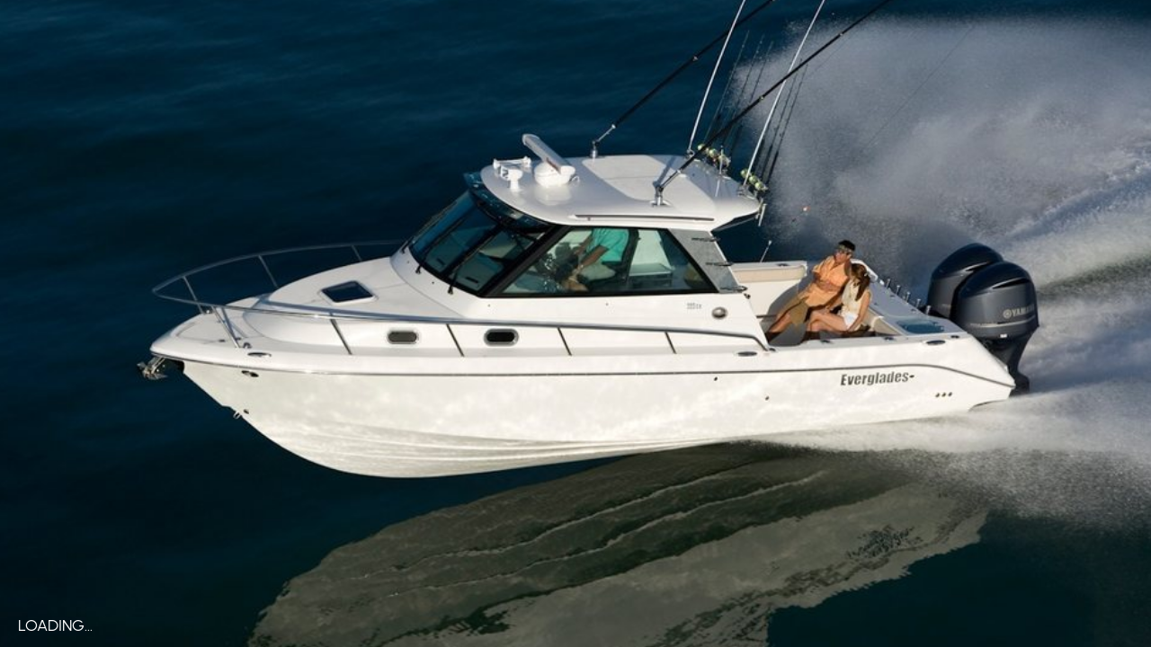

--- FILE ---
content_type: text/html; charset=utf-8
request_url: https://vrcloud.com/?pv=1460505600
body_size: 4240
content:
<!DOCTYPE html>
<html lang="en" xml:lang="en" xmlns="http://www.w3.org/1999/xhtml">
<head>
	<title>Everglades 320 EX &#8211; 360/VR Virtual Tour &#8211; VRCLOUD</title>
	<meta charset="utf-8" />
	<meta http-equiv="Content-Type" content="charset=utf-8" />
	<meta http-equiv="x-ua-compatible" content="IE=edge" />
	<meta name="msvalidate.01" content="AC3EDF88C1B12BC797488B0CDC5BFF39" />
	<meta name="description" content="Take a 360 VR virtual visit of the Everglades 320 EX on VRCloud." />
		
		<meta name="robots" content="noarchive" />
					<meta name="google" content="notranslate" />
					<meta property="og:description" content="Take a 360 VR virtual visit of the Everglades 320 EX on VRCloud." />
					<meta property="og:title" content="Everglades 320 EX" />
					<meta property="og:type" content="vr" />
					<meta property="og:url" content="https://vrcloud.com/?pv=1460505600" />					
					<link rel="canonical" href="https://vrcloud.com/?pv=1460505600" /><meta property="og:image" content="https://cdn-dynamic.vrcloud.com/inventory/1460505600/3ymau4rcqrue22c4/3ymau4rcqrue22c4_960.jpg?v=p29241877" />	<link rel="shortcut icon" href="/favicon.png?v=1764592524" />
	<link rel="stylesheet" type="text/css" href="/css/reset.css?v=c29403950" />	
			
		
	<style>
		*{	margin:0; padding:0; border:0; box-sizing:border-box;  }	
		html{ width:100%; height:100%; position:fixed; }
		body{ width:100%; height:100%; min-width:360px; font-size:16px;  padding:0; margin:0; background-color:#fff; overflow:hidden; line-height:normal; font-family:'Montserrat', Arial; }
		::placeholder { opacity:0.35; }				
				body{ background-color:#1a1a1a; } #preloaderSplash { position:absolute; right:0px; width:100%; height:100%; background-position:center; background-repeat:no-repeat; z-index:9999999; background-color:#1a1a1a; background-image:url(https://cdn-static.vrcloud.com/_common_/assets/pv_loading_anim.light.gif?v=c29403950), url(https://cdn-static.vrcloud.com/_common_/assets/pv_loading_gfx.light.png?v=c29403950);} #pano { background-color:#1a1a1a;} #pano * { font-family:vtFont !important;} video::-internal-media-controls-download-button { display:none !important; } video::-webkit-media-controls-enclosure { overflow:hidden !important;} video::-webkit-media-controls-panel { width:calc(100% + 30px) !important;}@font-face{ font-family:vtFont; font-style:normal; font-weight:400; font-display:block; src:url(https://cdn-static.vrcloud.com/_common_/profiles/everglades-boats/skin/vtFont.woff?v=p29241877) format("woff"); }	</style>
		
</head><body lang="en" instance="vmj0axq86v1h" ts="1764592524" >
<div id="container" class="relative w100p h100p">
	<div id="nopano" class="relative w100p h100p" style="overflow-y:scroll;box-sizing: border-box;display:none;">
	<div class="relative bg_black devMod">
		<div class="absolute r_0 b_0 mask bgtxt" style="top:-10px;left:-30px;color:rgba(255,255,255,0.1);font-size:200px;line-height:0.8;pointer-events:none;text-transform:uppercase;">Everglades 320 EX</div>	
		<div class="relative" style="">
			<a href="https://vrcloud.com" style="color:#fff;text-decoration:none;line-height:1.2;">
				<h1>360 / VR Immersive Virtual Tour of the Everglades 320 EX</h1>
			</a>
		</div>	
	</div>				
	<div id="col_l" class="fl">
		<div class="devMod" style="color:#000;">
			<h4>Take a complete 360 immersive walk through virtual tour of the Everglades 320 EX.</h4>
			<br/>
			<h2 class="mb_10">Info about Everglades 320 EX</h2>
						<br/>
			<h3 class="mt_10 mb_10">Who created this Virtual Tour?</h3>
			This 360 virtual tour panoramic/spherical VR photography was done by <a href="https://www.prestigevision.com">Prestige Vision Inc</a>. A leader in global VR Photography and Sales Tools. Prestige Vision creates the finest and most recognized yacht virtual tours and aircraft virtual tours online. The most effective sales tool to sell yacht aircraft and real estate.<br/>
			<br/>
			<h3 class="mt_10 mb_10">What is the best Virtual Tour Software to use?</h3>
			This virtual tour is built using <a href="https://vrcloud.com">VRCloud.com</a> online platform, the #1 online virtual tour software for building, hosting and publishing custom 360 virtual tours. Amazing virtual tour software and sales tool for the professional, company, or enterprise.<br/>
			<br/>
			<h4>To see more 360 VR Virtual Tours Visit:</h4>
			<a href="https://vrcloud.com">https://vrcloud.com</a><br/>
			<a href="https://www.boatshowavenue.com">https://www.boatshowavenue.com</a><br/>
			<br/>
			<h4>Subscribe to VRCloud Social:</h4>
			<a href="https://www.facebook.com/vrcloud/">Facebook</a><br/>
			<a href="https://ca.linkedin.com/company/vrcloud">Linkedin</a><br/>
			<a href="https://vrcloud.com/?pv=1460505600&360vr" id="pgBtn">Go to 360 VR Immersive Tour &#187;</a>
		</div>
	</div>
	<div id="col_r" class="fl">
		<div class="devMod pt20">
			<img id="vr-img" src="https://cdn-dynamic.vrcloud.com/inventory/1460505600/3ymau4rcqrue22c4/3ymau4rcqrue22c4_960.jpg?v=p29241877" class="w100p" title="360 VR Virtual Tours of the Everglades 320 EX" alt="360 VR Virtual Tours of the Everglades 320 EX" />							<div class="mt_20 mb_20"><h4>Other 360 VR from Everglades Boats</h4></div>
				<div class="mb_20"></div>
				<h4>&#187; <a href="https://www.boatshowavenue.com/boats-for-sale/everglades-boats">See All Everglades Boats</a></h4>
						<div id="vr-tags" style="margin-top:20px;letter-spacing:1px;line-height:2em;"><strong>Tags:</strong> <a href="https://twitter.com/hashtag/vr">#VR</a> <a href="https://twitter.com/hashtag/virtualreality">#VirtualReality</a> <a href="https://twitter.com/hashtag/xr">#XR</a> <a href="https://twitter.com/hashtag/360photography">#360Photography</a> <a href="https://twitter.com/hashtag/virtualtours">#VirtualTours</a> <a href="https://twitter.com/hashtag/360tours">#360Tours</a></div>
		</div>	
	</div>
	<div class="clr"></div>
	<div class="bg_grey" style="min-height:10vh;"> 
		<div class="mw680 m_auto pt40 pb40">
			<div class="table w100p h100p"><div class="tcell w100p black tac">&copy; 2020 VRCloud. All Rights Reserved. <a href="/sitemap.php" class="black"><u>Sitemap</u></a></div></div>
		</div>
	</div>
</div>		<script type="text/javascript" src="https://cdn-static.vrcloud.com/_common_/plugins/krpano/krpano.js?v=c29403950"></script>
		<div id="preloaderSplash" style="position:absolute;top:0;bottom:0;left:0;right:0;"></div>
		<div id="pano" style="position:absolute;top:0;bottom:0;left:0;right:0;"></div>	
		<script>
			var $p,$v,$k,$r,delay=0,ct=0,snCt=0,ismobile=0,play=0,initvars={},vars={}, fontLoaded = false, windowSized = false;
			var xhr = new XMLHttpRequest();	

			var ready = setInterval(function(){
				if(fontLoaded && windowSized){
					initPano();
					clearInterval(ready);
				}
			},100);
			
			function logVisit(){
				console.log('logVisit...');
				document.getElementById('pano').onclick=null;			
				xhr.open('GET','/inc/v.php?act=vi&id=1460505600&nv=1', true);
				//xhr.onload = function(){ console.log(xhr.responseText); };
				xhr.send();
			}
			function logScene(a,b){
				console.log('logScene...');
				xhr.open('GET','/inc/v.php?act=sn&id=1460505600&sn='+a+'&dr='+b, true);
				//xhr.onload = function(){ console.log(xhr.responseText); };
				xhr.send();
			}
			function logPopup(a,b,c){
				console.log('logPopup...');
				xhr.open('GET','/inc/v.php?act=pp&id=1460505600&ty='+a+'&pn='+b+'&dr='+c, true);
				//xhr.onload = function(){ console.log(xhr.responseText); };
				xhr.send();
			}

			function clog(msg){ console.log(msg); }				  
		
			function kr_scene(n){			
				snCt++;
				//console.log(n + ' ' + snCt);				
							}			
			
			function cleanString(str){
				return str.replace(/[^a-zA-Z0-9]/g, '');
			}	
			
			function setCookie(cname, cvalue, exdays) {
				const d = new Date();
				d.setTime(d.getTime() + (exdays * 24 * 60 * 60 * 1000));
				let expires = "expires="+d.toUTCString();
				document.cookie = cname + "=" + cvalue + ";" + expires + ";path=/";
			}

			function getCookie(cname) {
				let name = cname + "=";
				let ca = document.cookie.split(';');
				for(let i = 0; i < ca.length; i++){
					let c = ca[i];
					while(c.charAt(0) == ' '){ c = c.substring(1); }
					if(c.indexOf(name) == 0){ return c.substring(name.length, c.length); }
				}
				return "";
			}			
			
			function embedReady(krpano_interface){
				$k = krpano_interface;
				$r = setInterval(function(){
					if($k.get('progress.progress')==1){
						clearInterval($r);
																	}
				},250);
			}
			function removePreloader(){ document.getElementById('preloaderSplash').innerHTML='';document.getElementById('preloaderSplash').style.display='none'; }			
			
			function initPano(){
				embedpano({xml:"https://cdn-static.vrcloud.com/everglades-boats/ma1127/pvvt.xml?v=p29241877",target:"pano",onready:embedReady,html5:"only+webgl",passQueryParameters:false,wmode:"opaque",webxr:"prefer",mwheel:false,initvars:initvars,vars:vars});
			}
			
			function loadFont() {
				var font = new FontFace('vtFont', 'url(https://cdn-static.vrcloud.com/_common_/profiles/everglades-boats/skin/vtFont.woff?v=p29241877)', {});
				font.load().then(function(loadedFont) {
					document.fonts.add(loadedFont);
					document.dispatchEvent(new Event('fontLoaded'));
				}).catch(function(error) {
					console.error('Font could not be loaded:', error);
				});
			}
			
			function initMobile(){
				document.getElementById('pano').innerHTML='<div style="width:100%; height:100%;background-image: url(https://cdn-dynamic.vrcloud.com/inventory/1460505600/3ymau4rcqrue22c4/3ymau4rcqrue22c4_960.jpg?v=p29241877);background-size:cover;background-position:center;"></div><div style="position:absolute; top:0; left:0; right:0; bottom:0; background-color:rgba(0,0,0,0.5);"><a target="_blank" href="/?pv=1460505600" style="display:table;width:100%;height:100%;"><div style="display:table-cell;width:inherit;height:inherit;vertical-align:middle;"><div style="margin-left: auto; margin-right: auto; width:60%; max-width:220px; height: 60%; max-height:220px; background-size: contain; background-repeat:no-repeat; background-position: center; background-image: url(https://cdn-static.vrcloud.com/_common_/assets/pv_play.png?v=c29403950);"></div></div></a></div>';
				removePreloader();					
			}
			
			function initTraffic(e){ e.preventDefault(); $p.removeEventListener('touchstart', initTraffic); $p.removeEventListener('click', initTraffic); if($v==null){ logVisit(); $v=1; } }
			
			initvars["CVER"]="c29403950";initvars["PVER"]="p29241877";initvars["BASEDIR"]="https://cdn-static.vrcloud.com/everglades-boats/ma1127";initvars["CORE"]="https://cdn-static.vrcloud.com/_common_/core";initvars["PLUGINS"]="https://cdn-static.vrcloud.com/_common_/plugins";initvars["ASSETS"]="https://assets.vrcloud.com/images";initvars["LANGS"]="https://cdn-static.vrcloud.com/_common_/lang";initvars["PVVT"]="https://cdn-static.vrcloud.com/everglades-boats/ma1127/pvvt.xml?v=p29241877";initvars["SKIN"]="https://cdn-static.vrcloud.com/_common_/profiles/everglades-boats/skin";initvars["FFONT"]="https://cdn-static.vrcloud.com/_common_/profiles/everglades-boats/plugins";vars["MODEL"]="320 EX";vars["ldImg"]="https://cdn-dynamic.vrcloud.com/inventory/1460505600/3ymau4rcqrue22c4/3ymau4rcqrue22c4_960.jpg?v=p29241877";vars["showCap"]=1;vars["lang"]="en";vars["scenejs"]=1;vars["insights"]=1;vars["rotateSpeed"]=5;vars["webvr"]=0;vars["ORloadingPosition"]="leftbottom";vars["ORloadingTextColor"]="ffffff";vars["ORloadingFontSize"]="18";vars["ORloadingOffsetX"]="20";vars["ORloadingOffsetY"]="15";vars["ORmodelPosition"]="rightbottom";vars["ORmodelTextColor"]="ffffff";vars["ORmodelFontSize"]="60";vars["ORmodelOffsetX"]="0";vars["ORmodelOffsetY"]="30";vars["ORheaderModel"]="fs";vars["ORmodelImage"]="1";vars["ORmodelFilePath"]="https://cdn-dynamic.vrcloud.com/inventory/1460505600/2xsgyjm6u9nr1knl/2xsgyjm6u9nr1knl.png?v=p29241877";vars["ORcapScale"]="0.5";vars["musicEnabled"]=1;vars["muteMusic"]=1;vars["musicUrl"]="https://cdn-static.vrcloud.com/_common_/music/pvvt_loop_014.mp3";vars["onstart"]="loadpano(https://cdn-static.vrcloud.com/_common_/core/pv_init.xml?v=c29403950,null,MERGE);";			
			window.onload = function(){					
				$p = document.getElementById('pano');
				$p.addEventListener('touchstart', initTraffic);
				$p.addEventListener('click', initTraffic);	
				
				if(ismobile && window.top !== window.self && !play){
					initMobile();
				}else{
					
					document.addEventListener('fontLoaded', function fl() {
						window.removeEventListener('fontLoaded', fl);
						fontLoaded = true;				
					});					
					
					if(typeof window.innerHeight === 'undefined' || window.innerHeight === null || window.innerHeight){
						windowSized = true;
					}else{
						window.addEventListener('resize',function rs(e){
							window.removeEventListener('resize', rs);							
							windowSized = true;
						});
					}
					
					loadFont();	
				}
				
			}	

			window.addEventListener("beforeunload", function(e){
				$k.call('sceneTimerStop();');
			});		
			
		</script>
			</div>

<script async src="https://www.googletagmanager.com/gtag/js?id=G-D45YZETPKM"></script>
<script type="text/javascript">
	window.dataLayer = window.dataLayer || [];
	function gtag(){dataLayer.push(arguments);}
	gtag('js', new Date());
	gtag('config', 'G-D45YZETPKM');
	</script>


</body></html>



--- FILE ---
content_type: text/css
request_url: https://vrcloud.com/css/reset.css?v=c29403950
body_size: 728
content:
/*! destyle.css v1.0.10 | MIT License | https://github.com/nicolas-cusan/destyle.css */
 * { box-sizing: border-box; }
 ::before, ::after { box-sizing: inherit; }
 html { line-height: 1.15; -webkit-text-size-adjust: 100%; -webkit-tap-highlight-color: transparent; /* 3*/ }
 body { margin: 0; }
 main { display: block; }
 p, table, blockquote, address, pre, iframe, form, figure, dl { margin: 0; }
 h1, h2, h3, h4, h5, h6 { font-size: inherit; line-height: inherit; font-weight: inherit; margin: 0; }
 ul, ol { margin: 0; padding: 0; list-style: none; }
 dt { font-weight: bold; }
 dd { margin-left: 0; }
 hr { box-sizing: content-box; height: 0; overflow: visible; border: 0; border-top: 1px solid; margin: 0; clear: both; color: inherit; }
 pre { font-family: monospace, monospace; font-size: inherit; }
 address { font-style: inherit; }
 a { background-color: transparent; text-decoration: none; color: inherit; }
 abbr[title] { border-bottom: none; text-decoration: underline; text-decoration: underline dotted; }
 b, strong { font-weight: bolder; }
 code, kbd, samp { font-family: monospace, monospace; font-size: inherit; }
 small { font-size: 80%; }
 sub, sup { font-size: 75%; line-height: 0; position: relative; vertical-align: baseline; }
 sub { bottom: -0.25em; }
 sup { top: -0.5em; }
 img { border-style: none; vertical-align: baseline;  }
 embed, object, iframe { border: 0; vertical-align: baseline; }
 button, input, optgroup, select, textarea { -webkit-appearance: none; appearance: none; vertical-align: middle; color: inherit; font: inherit; border: inherit; background: transparent; padding: 0; margin: 0; outline: 0; border-radius: 0; text-align: inherit; }
 [type='checkbox'] { -webkit-appearance: checkbox; appearance: checkbox; }
 [type='radio'] { -webkit-appearance: radio; appearance: radio; }
 button, input { overflow: visible; }
 button, select { text-transform: none; }
 button, [type='button'], [type='reset'], [type='submit'] { cursor: pointer; -webkit-appearance: none; appearance: none; }
 button[disabled], [type='button'][disabled], [type='reset'][disabled], [type='submit'][disabled] { cursor: default; }
 button::-moz-focus-inner, [type='button']::-moz-focus-inner, [type='reset']::-moz-focus-inner, [type='submit']::-moz-focus-inner { border-style: none; padding: 0; }
 button:-moz-focusring, [type='button']:-moz-focusring, [type='reset']:-moz-focusring, [type='submit']:-moz-focusring { outline: 1px dotted ButtonText; }
 fieldset { margin: 0; padding: 0; border: 0; min-width: 0; }
 legend { color: inherit; display: table; max-width: 100%; padding: 0; white-space: normal; }
 progress { vertical-align: baseline; }
 textarea { overflow: auto; }
 [type='checkbox'], [type='radio'] { padding: 0; }
 [type='number']::-webkit-inner-spin-button, [type='number']::-webkit-outer-spin-button { height: auto; }
 [type='search'] { outline-offset: -2px; }
 [type='search']::-webkit-search-decoration { -webkit-appearance: none; }
 ::-webkit-file-upload-button { -webkit-appearance: button; font: inherit; }
 label[for] { cursor: pointer; }
 details { display: block; }
 summary { display: list-item; }
 table { border-collapse: collapse; border-spacing: 0; }
 caption { text-align: left; }
 td, th { vertical-align: middle; }
 th { text-align: left; font-weight: bold; }
 template { display: none; }
 [hidden] { display: none; }
 

--- FILE ---
content_type: text/xml
request_url: https://cdn-static.vrcloud.com/everglades-boats/ma1127/pvvt.xml?v=p29241877
body_size: 1275
content:
<encrypted><![CDATA[KENCRUZR<3ZjXBp=Y%BS6A1?>&_XtFK.eP56_Fl@KrmBqEbZ[_$qTSsH<$1Q0(^;I#r%OD?8sVuu)%E%Y+E&w:xKXr+nx#<&XT:Z?J;@=UROa^vV^;h*3gF+<_[k,.k52XO[%BfNjm5$kB6u-vg&82;h=?PZQnMEa.`DbN?[Sq-Gj#7Q97i/&Qj,_a?,8`TB8AOgL3[DaAV.EWT1#cgI,lx)u+[TPs9lnGO.1Xsc:,X%'&nuQO6:@FF19N<YKE7(/Cm`>NT`MoYdFVPAHdjV@x&LhAPF??]mHYVT>cKW:FZmr<p-6awUgrAg'`6W`je`74wBq12`38-HJo@''Eh$v=3IYW*lWt6?QDOMZ2qVv*w&XgKQU,.D3#BrSkEBr9A#kJB4n_.dbj5Qqn/>]52FmL>wW0.*+pws9t+0v+*fMjZtA/@,]S_V1JnO#,p6[kIjB(Ce/>?Ke0sUmQe+ZS2Ab')m,9[O&rcx#%ndP1EQrw&5F#=;[aO6Av'?DsTIrHrVH47JSxDVE25s/X]&`9aC+CLue%f2wqiLcr?]pgxx1ONr6_Fa[^;Urb@ZOx;I0u,16MLEAvW#E1fpTW)>+ATW%:lF$JW$/@*V$$?rCcWuN,2MDZLkj%hIu'@rW8:W5=;Q'N0u`3rr6l/Ed=+xv_'sAQwact-*s/ZZwC6b;bO2kQjlUOPhSxU%-`F:khkD8d`'VnZ3HlxK`,j*JjTgfFuj5pQj3ttrUl0cjw+S_eC]*msa^hccB5qFmMfk*#Dv9?j3$49`'8PV3o(6=Z:_Mkho54pHNTjJgq'oHr.aM6DdBQ]9dPBxF)I(^Nu$k;JQLR+s[sv,5oWn@$iVVDl2o6d]tl`Y?H@itc*X+i;;_qbZbEV^dw6Es/9Y-UB+ghDa'2_D_$@;P'DHAL1Dagw]b^=<,5v$8XZZges:-gXnHsftgV'ciQLDKXEZON6=&Yq/Db2B1B5GqsSf:YTTaast9T#Z3h@U6LQqaIsmC+U0IW]>H:.GwU%BR/]/At>CpI6qiInVW8Uc@c8xnnLqv[N?gx4[mg>W-KC,lE-'5RMe#M4-MQ7I@FKAb<@rfR:scQU9e@:2965A5<e_m#V[;TvO`0CYjt7(cu4x>wMi=-^kF<X?3J.;l+t-l.gBM#:d3+0)BN%'ZP&fHE%;Ko]4Mp1I4du>ZfKAYs%IiYjIjbFVH;V^M[eXOF<_^RJVU]al.%,ZfmN[<-u&l<EmP@7#<OOpa%&L)5S:8uG_B1bQWDhf`_9@.7nRm'en7T,wlj3Nx<:ULseO=H#,lj#um96P;&LfdVlI7)fHF[V.=U>=hYDtQi4<3?U>jn(D/M%0-/>oLh<t3`#qpdur-'a29Lew`<2xp,+pADQimBbS3KVcdUI>LaU-p]$D.]70lE9)]AgLJ]DsAtZ:?Oa<7HCvIOpXRShko;eAdMn1(YiOdik>#4+9EA(d(=>RokD1bb825#.Iq$e#pisv$MWwsM;S.jHM%83:Q*pp#'4(*tTS_;I7FX)I5x$3rPfLiPn'Rx?8RUl/M8a^J^2lqGE@GB?8uZ74k[4u;=)NBx)?iRQ>]V7hr;>726Lx['B&+7xPtF9$/MN[j57&a(fGj=rrnCUIP+.Q2XbBI)A%H'C6[ON(.6F$;&UUfft&],3P<)QHV6ZR<MKrj%Q,x7L>XVx51U?ZLhwn)xMIPWqsxC(1c;LM:deMFH,bCd5st>NATRX[+.$p(qQP=pb$FiGRn=`C)Uo6-lt:WKDP/YbW?<+@>/[nYVWb<=olc`<T@me,d(T#LRe(?R1i+^O?[ob7-QnF^PT(9&'IRr+)qx)8VEk_>RaB[_D]]></encrypted>

--- FILE ---
content_type: text/xml
request_url: https://cdn-static.vrcloud.com/_common_/core/pv_hotspots.xml?v=c29403950
body_size: 6078
content:
<encrypted><![CDATA[KENCRUZRCfopQ=S.6A,jopo;evDgJuiNY8Ij2ihL?S(@,j^nsLVof-(=g-j.7X^ikRl/S:Zo?]gigisS7aIs[fslZ_qO^i*r2E$WRx5`5)8PuKXN+o13e#Kp`0[@j*]qK^4x74j:]C]n3@D5la]eBWct,GC_cRTURxmm`[AePNI?PIYbYJ9@G'Ig+,Iga[7?+OR$o`(Y'=XIOIb8=O`]rV*v+m^X$8JRTJ$I'(:I=cq(Dd=K>J-5TV:lS&s:3R:gBM0xo,-mZS#,H)j4dFOL@K<WWQ$^?wN'UP*DxM59mGL>K%gH2^/$'KpvD2AvE20je:iGR8`;VS2;bQAm&d&2Te(,O7PGbf3J4@jMUuCu)wnS@i,iVd_>:d_AS$+X_+p^AflnE:nW1h(M6NBV'q]>l/>.3<GYA0.o;bLK=-TuDw(83R`7BMZs=`Tt/h0:c>01e_p`hItGH*$J:siu(^#FsgGwEYC&CdTJAgkaDL])ZY[F[e4#+>c.4jaP3fnGFc9[KOM=dw1.s<*%pvSRLuasHHTg(UiQj,?NOj#b'=5:pZ^=9+1kxt9mgR<?cO-a,WZZ.3:L'$Hu`]GgA^?C2[9]>jI]3SF_^XGc']w>@gpC6(Te4r,S_-kPrkX]+JUGi-ew13'2mWhs<d6j^JXq*c)mcjluCt$KA/`^4Ne%N4UF5S]%pQ)tXlMtu+CSuUkpt*6$wB&hCx;JT9TbP][*M-n&NHIhLj(ZM:lBapsMh><S-wexp;rTKJfPC]lA)&s0qaPa4Rpp5[);dbTl.'h+_qld,,wwi+$,Sk0@5qGHN_QDMvs%]dS4orX)R<^dwtUK<_Hw/`L(9]E./v29u#1H?B8bVYdk$n:b_$gFDDAE*JvNSs@JiYFXm$-PZ2B(#Pf.EW;f*Vh2hI,@OD8LkM3+rUa`UqRs8^:n:Yu?JAh?&gwKg2R$RNm1JT*%A[-o4jk-J?YfU2PQ.0dZR.SGHG&WfA75'ww_.Xq@R(ZZga)@MMWRNC`TK:cALbJTs:nO6?(WREt]8)0hmfmek-,h,d<+RAJUcKE=dD'>2U;NmXr?QpLm@+VsMhx4=HtUUgGp(k<NcjS#'K.:d+B3kidF.:;-c+r.:GxKc,>Gex0PC*7BBS>Bacm@KO_=EZm&x24i*[RYSY4E(m,[jfHX:P6+TP/L;(hEa)hjwr*':RiTQXR(d:,gGOAR&lNGSDJYP0JE8rA2(4jdP1e<PRn:.=.I8I7=%nMiC-S2[ui<t0OO+adhWcnB:NsC9rm)-*>#O1ZBp'8^dv:5qivMR>B5&Y4QY9w#@])E;w?asc?sI*e36ludA&>S^bYL14tQdT9:I-uK,A49JCY=VM<aCGF$cj:iulYbZNn6rN7v/TwA#V/B$k?PP]igscP>+^GpjC?Pn4H%USCoL^T/ptbOfr<>uq/4#wk8#r8ji>+(_ZSQ^]W$&kpFQa#n13D8.[:&MuQpHZ35;KUr?C?SpiwB(/n.'rOXK_x=J*3+L49u9>ov#(*9-)_*?Co[_[bBDB+j6g)=vrrBSi^$7X^V/6=F&ZK[pkVwACm0=.Un@)$gCrvm[]swpZs/9Rw^rgCtEw.crfl5;c=/F&s@9,AwgX-(w,s:QXc*CZC+[f:#`JHRU$IRL]DSn'eKT2'k^_b[iXCR*61eg(+'/w09_tmO&mi8Yh&kwt)KQj.N3HEslq>4eKgK/nl@)5UeX9EV6x]vEF;/e)B#fq,X`&@R@=_>LR%jjGbcdY5Gm;fJv225RM&sgOwZ'_Y.I&?4la>bHT$m3TP@]Ls+^h]daMVM+_(W.]ecxQnas@V3+n[Nr)8n^>@j;7.S2^HVZNovM;TS30Yemmn-#7@nL*uc+rG4rGj%a%''H+<Nf^C`Hje.Ks46b&`6x@84Cs2=9OerSc#/#v@/<v/rX19$qL$AFBY?Sw@;wK,L.l*>W1,=9N1%*wn+2;F3Fflja-f?sQ0tbtNaKLXIb(+J_X5OmbRf3HG7dXKb*g?-*2':S5N8435DmX?aYo+3)`*q5NaxARI8t9XiZj4I]tNT<[BU)[AEh-+3(xVNKTx8f*78jBVi-N#9xa2Z.DK&69W&jv(s9<SD<$1PUhrd>>7C3lBd6s./DMQq+xAh($0W0U/DTUNh&qxU][&MLZZACi3k;34WBjiwF>oe+J6M<b$`xNSi=(E:h3`V[WwG.el>/UI=PF0.>c*(_2+8qDj_Fs=Iq(DoTmj*vkNcdJD`=Hx)ulj/3P[akigL,=p7W'UM,L19)s^mU_'L($04c/pSTRniF0;eM0;U6jtp]NuCTe%q[+<P:0a@vwZuQFQSu;77l5Q9=*W>O:70b(;GIsOH00i<Q/cFGKPlj@ro?If-k<3Km*UQum9c.WOWs4^*c<m_&?->)e<vA>aKx`:mXM[x7H#IV6#=%d#]P:JVQI<4)htTZGPtmUY1>*Pi8.c[weL;TtChgsVHL8s<Q.U<^'&D?m$qqRn4E+3HslNGg%-Ap-OpkaU>bI:JCkFMnZv:L_BCBggJKPDb,'5rr'VqVMZ&BeC'VjT7((P1%cJf>59uPd.n-qEQe;Rpk8*C00r^`2D8eY:%<;gF]ACKr%_,a=2W]?BjG1vB2XOZerVH2jO=6>)Kd-EVur;,Zl3-EJd4BKL#*5&^'I3g/e;xN'g=,jMOXck]AVQYm0#hh]^T,^u-o;CxZcLr*B]w3ZQQ`bpT'e9XE#3#%2,m#vK+a)gX3N+@4=,q*lf]h#>sl^KgaEafB^_;*DnkLWJofJxj*Q%rA_n,P*+F-OaNA_/oQwX]d(_'clmEi:?v%]0X.Yg]xY@=4v1E2Z;fow&MYZV%DX%u3K6J%R$,EwWN?-ih2EJLccDx+'RCsG*<u+=:RMvFa[0%Reu:K_M+*.HPfBr7M6EW#ib+sa>Q@66U<X7RpJ)s/HS*(RjOJ?g4)0]O%$`&sX_)?KSPf63QCnvD]HfP[SS#%F6*brx7;187F?AejGmcm@-18V`o4g?[a+Q?7XCbGGi(;+a(j(dM5*go3@WsqTjMY,ZdVXn;*)/b4A+O-cxB.HXUIUB/vJpxAFa>RMbIp^`/P))s]uK24[:8QYfk5J@ZrJ(gWk#aE5H/#B=g+0)Ttj8,P4/huRY'G0Kv_xaF598(WCF1f$:=AD1ehk?^.;d/]jV]^0w:r.q^D2J](a]ObJs@F)j,:oLN2=FN+mw0.AbGsf-6&g6M@SW@Rheid#RDoTar:U$G(CN^LSOHPY2Yf?V]rRAZ4KU?lQo3c^Gg@;lv%lCU-5E`'j1K3,eP2a8Q2PL;g6&5lFq[5H#MMj'K+q,oS8.(4G=wgZ[+.,dCYguQL;TnUGdoN8`$h;q*U#jbMP'1mh>Y;.qr/x$@Z^u.KIAC$M*4t5XL1Fa^dL9j&i52NLZVk#Non3Y&a?)qMd5tj<#LJvo]F0]HOt$UFxws'P3CRm`5dTZ]mQDgHVKc7[Q)cuUUXNutjLj&rBh0s2'C4%i%1SCRo?ro1ECO/QkCC]^baQx&6Ei,R`4CSsU80naPmH/d,02X&/*oe4Ad2LZ$Rg^LVS<Y92YeeDS]#xRk+a,D>`<sH8nfGix0xF@]iWkGUO4-U])#Y8;Gcjox>MR1'G>SlXqYUBgOT1(%_Wu-cBbUJ'/59GiE%j1A??FrE3jESpuq93uUF5Mdxj3II8B::Vd;3n$'cWeqFcr,vjDoevU#DHA%7p^fL%eQY,Ja&'r]Fm(p17d&9g74?JQASU2;6tWYZkA;0+=iHv:&A9.x`eb$FeZ'`=hZB/?O3TdUt;&?;3_KD(x5-w&:TYYXkd1mtr40iD%U^X$>[C><EXpgbD-+O^G:'7CJTU3TGDWLGSD*bSJCasB5)U<DBedOZ:44N]IOr8h*@ea/ZoejM,.IKnYcFxLi3vN=1:hK6s9aEx=A^L1smK@>%?_qb`;9`/d+:[3:-Pp*CZ*XjS/>b6aJ>]Ux^N;dmLDWtPdC%OP,O]mT=q@A=nas?(6U;;,D?jTdp75l_igpXDSu$BU2FVWs43I?g8<5@'_Z[3CiT]SWWeVK+,t9gqoG@mAW9ZHMGQX$m#F:I4DYG4ZdtD)IZ0$e:oZh.m,O]Z6^[B24uTQ:DH,DmPdcvI2/E6q)B24BI5uNlH@j%STB0i0:;XviJoWfG#tZ9gI1b_&vuvi&E9`jCv5Ld@EB#r`YF#]>:L6e:[./('kH+HwF=kcWDDXkZUfEbT'uwBVmP7P#.l[sMt@YCTnX#iB^'cnw9)dKOs5Rb[J?Q.P4l.?0Mm`&M>qKaQY2]>-HW2GqMqRsP.7N'hp10lU,'E48A&0)^VFWExMehZ>/kd)9Pq+Jm&.%&3DkvIMxjKTJO6GbBGi@;+oWo(C$]j@l&-QieOoKLpTbk,0d]S>@)o7s:KcwjXaGeWWFTc_++d`AE$;fW4.iksn%/Tk7Yu,U^NKJN4WldU,'+N;lLpC40X'/Y:w&K$/]3*j@lQAZv[2Fc_16aT*H_PFIW`idXYB_AscB+Z89'^SkWl/um8er$H-(?D@iDc9Ym+p/tVhBT[0TqS/2UWi<>S>Nq'(ED=$rdLp:k)@^.R77bF3t#GLu_#[JYP?DmlQVaB&s8$QJ9$26`W@tk)(LFIq$L;.a?+<&EsU;Q<I.SOr[t7#XQ4RK:4WQnR=gp^`rk#SRA[,.t2:=SjaY%qPGC4[ZWAQn'w;8XEMr*^MRFrDF7/_Lr^&4s7,-BcPr4tri/3dOuvFa1a/U7nqL[QkI%xb]oZnvFXW@l6c)fm#]ANRw@,v5Z,(<iLR?Ke5N;b%k3Rn`2),dadTPiKF5RbG7oRv3Otli)8BQ/8iGBp%hU^YCr_D=X[s??*PDeU'sXqO@b0X#Gl>8H0SjAB+9R-H7AudDFM1Bg$nf@F]='t.':gQd]j,*/d0P>?*;oQW;o4W,XT;/-A]=dghelR4DmB79DF/(jE<q8E]-?8.poXXxCTgNCURFou6')lKagi:<JZ=u:H+N>B>ic?'J'eO35Et9DD5=61Au'x1=F/,p71NJ4DdHC;QU/Io3mpmqC,;,p'+d=t:>M,Ssf/22;dAevh1b.QsFEC;BIdq_U24u.U3c-YA=]dh`3FkE9Dn1^s@q-ibA6>Y[J[>K0p%fVCTO1EC^>rA7Z<f7TrI46R`uc>Q]T`G8p,6b]i7/b7(JG_dO.p=O]<RXBvjK?1,I;@U6/PSH0:$9b@7,8uT?H98D(?R&P;6/S=8JI74^D'kNMd55g0K>3c]QRH6F9B-QY=B9*FHv.Y][4KJRGlss&@KaUhVfkYlQLbW@P-DrTkwFgD5;Kq$u%TehbEBX7K;E-hI.W?RaPL&LNqc2Dsm$=sQTpi%*TAoAR29-2G#)xu[oX<GgD22WIecfMXOP<^UBF^jK,<@`KUKJKeI@:V*AQ8(trx;kai3QH%/g6C:D+/*;FUCJMrvw`+0=$Z;mp&iSer+OS*Ou.$htI/Z$m6W]8$.j.s63ZTGLkD0D]1_t-`^WjhH<s>;xbSLO`,XS3'E%1#&/>F-l[-$e#/[L)P-9Tio6Ix?K4'WdD<W52wJHu<'&Pjqd)pRDTT>:r2BNqOKfCX8>F@W1rb[UiDG%Pu8#NPaDP[-px[oBsQq6Chmqg@7?mhQ#JA6vx@^DQ_-tkTAj665>6kbtu&/Bi3OSk?[bZsx:;mI(DPJ]NA9fqdR3U]i%iOPqwo5<@Jks'O%D[JWIDOdPI;emsddaY.s0WKl(e&0%Uo'%MjK1[U[*)K=+S%o0_-4a3:T7s/k(f`UXuKk@#]Fq9JV7J26fdubmA3KID&H^:)Ci-L$.BT*bD*AU<-FT=j:7[-5Uu8Nf$lk3ng,kmip@RMNuLP.#w]S#P*^7k/?5JF0QV6bjYn`r&Si<YGCV4B/m7tQmOGaw89MHfm+CV8Q2$uUZ+ITa1]5+$RB$Doo%:YJg_;=LIo+4DESK%%;'*$&4]-044K/*DQCTA(/R1j./ugRF;'fV8iLX74u+S/&iC*/X,<=-U=VW*@K=M7nwMvD%*#Pkse;lJfp;`:k]/E^.V3&DuZliWiW37hG1425P;8L'OT0duY8(/C'pk*e:[`e[jd]mK-t[%PAb./P)nI6I&r)1.bOCG)8YC/G2%?ne/[p($(T&sMsG;D#Jw:2^hhl6&AZA6YIp1Q.&AHMMKH+r*-i-(,uBx'UlIo4:%9fLDJ]-_R'hEVD^W>e=Q'leksOCo*D.p:2*9q/3^UW]h'FUjYrp(6R%R<]#K/.i<EjWg:9@KAcL/Q+B)2^<FfE=#gx$WpcD5Gw*J]$TZ'FxP&<Hd>Z0HMZ95Meq+Tt5^m1rec^9*a`-nwMnKx09Iq=fBhuS[PfpgQ;jQfqidMx12b@%x.VliH/C8XMp(@A:>Hnrtt)B)Jg6ImgmJS&qWb-cR;*cVLT/g/qPL/rEUMcd+1'/*Qlhnt3cF.eM9S%t?^MP^rOZ,:S;>kRQC8#S5<0HUjP'Lp`s+K5G0^^xdsg`Lh%d#DSI&&+QL4`::bRMq8-eKM`n[S0Yc'NRVb)SVj^hEk7Mc4iX]^ZHG[xnQio#?mfiO8J9Z=m$7DKH2gX-Qw%H[A`kFG]8Omx^DnY>B'7nL5kK/3X&O]w0ZM_^c'xo4YaK@([g]A_5Hl`55N?G'Da&H>D7EuUck0fQG?wAse2FUJIK'@atB(a'=6CMJtjaLTs?;^^m_8@'P-fxgDvt=S?:TeE8/BbCXkl)#]e.7nJp<I@Am&qL5XaFoO<UO-:O2[DX7&/=H[mgTJO1IT*^HoM7eJ3CEN7pmuSj%U8R_/mdjAOrS@c9orCk?178hXQ^CsUJ:8ND2n00V16/TIQHFfCdLVKPYkR(Dhe?k<,kIooR+3lEg+xji3RB)c'nmw4jU>'q1m=--jKg0_(ECNAo4dI>@=10b,NV]+4hHxnnLJHNb:J/:+QM@0UdhG(#&CcVL1])<e$6(w;v6[xGIaS7Jl4=Xviuns';IWdF%Y@cKD)Q',cK''DJgm`^@F<6j2/hD8*/i?LP`#Ea^)bv)b%ZOL$hc>.=&Un^-$D6M/Y4LXah,QhAHnmD)K^28opp%w_o7D5&2qVSD9Naw*/YM'8erqYFe(hlU3<+t-?c(sW%kjiQ?QBI4_``$%YpTM$/Xj^)pgij$Eg>+j>l*_[%<Qu[;BlaPX/%1WIaZ@[KY[+*aV(kb^gCO+RlSvjA[^Ft+H*gVR@7l,j=L,bi[a-PZ=?@>DEWXCRQO?L<$3R*+XSZ8oJ:Y1^36voN5/%,1gBFux2`;)?;htXAh,EffqnmYQ7$U>I-xXsI1bjl@;.K1ej=Vgq9gKmC4^ch^o/chO5oMnHvf'bZUOB.0<)aZrp#XP5kt;SkOF(R9-UGI(_E?(ZaLC?29a[J6b>98_ZbB4HY')Vs0sH/^*nWcvf)uu#6`mTV7&u`IN:k&Rqv-R@^<b6obosodORAhQacKlR*j8Q,cFea[[nJQSNFl%mU(lCJF*YShKALK/N?qM?JI`r/g+QS3t8Bb14qAmuD)S)HvwRQ7D&=G4Rdlj1t<>u5*Q'*<Is:/H+7%GE3hTA@rP1u5nFH;>nTHsriplLuMgOf,Ja$=lA5%n5Fq%[$Uw$^RKvW>m&15=imi[6U9,niK%Xrob+K^@,U,-M-CEkj8,Rv7_fN=3C%F`jaRT.a*licX:1?dB+^sq2>R1:Cp#^EN?$e:k?q;rieALgQYlDJjuf@T8Z5<=u2^H((?km8@&.5(I9r6p(5V(0r_(&lLwCd^#KaewU6[FKYpwR([f8sX3_e)dVG1)>qrHL>umk?2pdIe>K3[`&J7)tp))Mxi4q`+JTU,L1US9F1bjS>=>RUBP$UsGrJPlcbT;,NCo-8rt]]></encrypted>

--- FILE ---
content_type: text/xml
request_url: https://cdn-static.vrcloud.com/_common_/core/pv_init.xml?v=c29403950
body_size: 9309
content:
<encrypted><![CDATA[KENCRUZR%OXfC%g)As2SvjJ[gHIQTmx0VZ;4QlruYJ8dI4M,]LlhC4;ZP<L9F;;[LL&(@fbM1$54U8;5Qn75d.mXWJt[-/l`2..cU.l2xd&oR#9X)Ib+h5#96GYQ4V0n'YcJ*Nv1=i,wx5;:(pZ-N1LN,#`nIS*KX;hZU+Jq_N?8*9<j=C>Zi/,0Bu#>Jo:,R-x)Y'Xn,ZONU7]`:oMfF>:d73th@jtrxL3PqcQiWt2:Ux.-3X`1?xJ.[odNK]JtsmNQ9XBbKsfNo**apPv1;ogCqH7lG]U3QHKbMqqQXw#T&G=HHa/+*vem<E#L2tpV+hT_B5AiR'T/Dl^RoB9>XC->rF`)_A]3.D3)O@iN>LBXxoNsUM<x*(CO(5?I0P9);K.LecAN?cw8M#V>79Z<54/tm^`<^6AN6a]CT_oUtkNtb%iA^HJ/Y+[_n,^%NJ0A[7'hh2?YL.bXBLtl.CTO/1rSP+W-YS#Yva:Y47r;=&#Pl5Q<:5,`-<,@G*3=Fw?BOBeq7?$xu.7e;FfskpEo1R'mjg>q.5>3Z#p%PD@TDeduYNtKJ`@VHIF3W;]_9q@]e:t'E:em6r6?YQqSfu$.C[JV,Ei#89s?<P__iOWpj&Wa$g6<J2mdSkGw+il>15N@D,%&aRQ*dbKPMhQ]qOcbv)_e=b*tc9CO4#@d&RgXZ8OX.6UOqQSK9[e8[P4eAK42@'#=h@9x%[S<K1GYrlp.Qh]<J8um=5,i;uHlVI@5kX8EnMJ;jl#Ri]m&s3s%+sT-+r#sn6GV#a&qfSC:d4`9RF1MTm974Hux;L#OR*Btr;Jn-bIeRM(0=JDsRup_id%g6f9-3]<o?m5D7;+ssL@]C(b*Znt:Q;;QcW50A]x:gcW-5`>Gok`d(X#'D^Y)H5BM?`NIEKdP8B,[<Pg<t7>u,Nii#`IJ#Xog'agJ$`VrngL6FusPa:v&,Z#3*)6m@C?N^kZk6tG1o9X8V#^oPe+_K@rO0qQ1MVi_Fj8'7_1n`:MkEj$76mR;VIH6l*V#8]18ngg2X<7M,g3rSi^saH2L#,_#ML&4/^=`dLn$7$2?kXBbsslf)?]Updss%Z:'rv6$BjnDY'CKwM+FhZjg4HC7h,qH']&A<1b59aEh.VDmokx<%8W@sV'p$E+L$-%IGWR8]R@>+4d8l;$h>`<V1kO?HG>$MA8k*MB5()s489vT79/mSTpT]BMsF-X[.J4w0'V+6Xthk^rIp3jLk.&6s?#haFSaR$(iN#C-'F?U8;MSAW2G[6`*N%8Ai-M)J&i51i0asZ5q9hFkdG0S-+FM(s]2'dA<bMKC%e)g3NKd.qe@(:R<3IB[t.n/f,i&ordenh&]MoK0[4[q%TsU<#:M2vIILs@x1^;M7r9*^n$SgTV5SuYeXbnX.NCa*I>8[ag>x;#EAedKA+%hC?S6*<<SRA'?,)Y:mNAtCjk-OAJrc@RmbW?n<C=k#[l=S=)4^hlxBctct''(h`^TYNg9E>_cB)dsHZF+rk`vvY:`N5oGLZ%q2Ol_@8N-e?L[?]jq@X;??Wttv.AQY9+gqmg6,7t/UeAm3EjoXraTX$7([)Sl^f]>n`_%wYO;iCQ-FSpMdjvHc<WOU*C5cmj]sI&Km3p5+cGJV]R+09YKjZ*2/D5vRmWLbkDChBMTq#VH<-di1H'1Vf,R47sRP7h/e<@5++=g0+PI_I3TPm[YqZP]^^*gReYirjCjIJd,8'[lpI>0N3UMO.^Ohhv=:UmS@E`=v=8>au.#WhKOP'D#v02%bJ9NNDEa`:jb1=*9$d77=:F$WeS='+??1mZ,_JGpl<Z@u;#Y4&V+fu`T&`[Dws*%d1MZQajjeAJi3N;qmKQ3H)uo,rvIwYnHq'*?`h:h&]P>084c&BRbrw@+pUe;uBg-3f=6FFmJRk:.#LeS-ZY)X$AU&Yqc;7pJ(v%mbRT^u'>YS[Pw$7'JT)#:&n-xEk%ReXhv?'#ka@3[*9L48K.5R3LPo%aGjZ;t;.q;:XWwe46NN,9Yk0=QT-k-?eXkeOGrrr*>a[?]nNAleE#V.4kS@Em5#Jw7d.cFZ87WG/b.TF/AJO]EIvkuCX*wAI,/AiVU^)ccU?hHp8^:t]tx'1.nXwh9+(hDa7]-DM%kaY-CR1$9rg23A=QZuBO$f(DqgW9qfwAIoAJLXN.cp)BR4N01-w>>i3M.Qc=eC(BI)Pp)uLO02&IpR3hYx]'PorH-WM^(_/*UNFOW*K5Nu:0@?ru]ZU(B%`,9Q:ULoX+U50v=?brxpjO2J[nq&j/2BPT]g8%[wq_]vB]IvF+o?4*v#B4vVUogT^%;ux?s1i$]Uuc$>I`u_R0AZ_j8g>.h)9%0,>p1PH(Z*RaGk*IVLB#-J6;(hHYFVR#LW':@kEnFQ`RrkL)QP*+@*Q(i4SUgOU2kuZRas(hVC5*+eJkV2tKkeaZ>Cj2Mk().ZK.ATAI$k([)hi,)X-&2D=hXDfwIHh@:`R=4*,?J5Ae,.Oq6v+Q@4=765_1xh$4XC99*B#?6u/%6d:tc'HKwp?8J2b-N-/DEc<SA@.KVI;KE;9h([cfu,rt2r7GWw[xH(/50.pTOF,p*PhoBcVo'&4GnIs[@[7J.gUiA=,A$lwMa(fqO<)GIgh2'5`VE.4=N$$SeXPs+?,?>I3'cGxG(?Z2>C.apXC'5P80onG)Q@kKFGeXC2Lg/-*3*j5_b^#]h=$bKTM:CIuDA/$G3p&dF64R);u+&m8G:aPWIdX%&5[;HN.5q)iYO^E/3S+wC`[ZAv3_0X4wgANjJ9X'%2GWYa_sl(82CkON^nY3MC[OWqr(:30RSoKYNXbGFjp-v^.LAbNb`8%`CL*K<l6@8rE]7<O$C5)XWi.,mmt5]$S6Ke3u@,tH7xwpK04@+N,Q@@AYDfNYuZf7ofGm7_Y1#Xa5QbpHR%5*[n/MC$pP7*`]/lSs*Z>(Wo=(#l+gh+]kxdZpp+%=Kt5pBuh9;n`DE=$abSE,>?K4f24-ejYh>+rRo8YjA9P0W-^wn74C=T*A>V]vjmXWj1&DNCN=JWx9v7ip*e*fPr1ad;0w)&PbJwd+l/*qa&in7&S.Vm%KQWLck-+e#FOd`S,+%4*`*AWqsd-d_sIXZL@F(,0&S4A#%;+dt?%Hi2]B[Z_J4;)4;Y>?@3f1q*>K;R'6xY;n9dDh*gm)<<`K'ORbW9nBF8To=4?Pvw;Odip8>B@tX_lX01`Hb0Z?>g<&#/E:Eq_r$LxaWKgB&,0NZLvQBi(&'F7m13.hbI1/>)?t>MR&WB#SS>c>j6SoO>n]4>E@)hEGAStc';BLt;K9UYB;6/WXO)@W<d9_F`hoGW]<Jt.>Efk?,.E*+,pg&$tqQXC8O%poLq[Rgg(DpUoAX^:/>i],IEY(MVc1(Onk87SAj-pe_ngXN1lhm>`a^`$13j@E4Wja/Nw5/%%dWW,]o2lD2Ucos^H7G%mV262h@XaN;8&br`E6sr]^5lx;5v+C;,K[7R$ffmJVDN,bc+T?qup7f3t7`Gg-JC*m`v>-TeiM59RbHPGS#07qfQ-XKER(csmtOiSZ9'>vlWW<'6>##J+uE-XGpY;G#3J`iK2%X+',P0Br6O>R+90Fck;[x:Ru&JJa&8'JZgcoClj0v3[?IpiA0f:OWF'BPD#kSg+04-csL=R'Wk;]1)w:[BE<SN69p@HZKV9<2v1:SRP2mO2@rlJ`]8g]X5XUE[7W2u-e?-h51J5A#>q3:2$kEGU,^tnGdte)xOAVIsH1UNUsQ(Ll2Q%YnmPHAhe$3_Oj>8`bfx`ouBS>xf6uP#O+3;u&`>G9/^BXj9`@`_W]Q.0`=AJYp*G,N=$^[7vrUCOOOCMZg+b*d_O]ldWr__v?ukU6SWZD^jp(Ah4.$%h3?(@GAoB+unq4NTxD>6`sx,sB//Z</MjXTf$F)1p$SP<ap=Q*crQhf++PtF@aec/E_J:G@aB,tMw$l^bbY]C9bahU?hPXRH_e7u)Ko:Hi<k.a?G/'9s)Olo`+?QOOshQ0^<::AZsa(4)CQwss2d+$c4]6E,<=cu>?^^tqo*##Y]3Xba8KDOj.wb&jg0X*;2BNKr#Zb:?a8g853wXLKI6T2QrF+M2?PS*#5H?m4p[w;v=w4,nAqQH<W7dXV,J,ld6]0UEPX^d6v&VPAe97OP9g)#h%jXHVe>#>p2'=Q70e[#I8AW1uE*UFTPQ#lbV;(/nNxC12v>KLi98N@`FHxGo53(TX<@G)tnPLW0_Rl]mM-g$,uPxbZa3JjfN^x,nBGUj8Abpn2d5t#mw;R%[=bJs1BKLr]DLoe0W,tpHb4guEsv;:lw52/j<fr@Ab)pV(,g6*%M(,3d*Q+4kZ;990`wv6fp>I%qsYp=F>kIcu=%]ejcLKc%SFjB%rYj$8Yc<dx(#E@AA+F)Z@/+BjJ=1#(wq]U]_jQ2j-?Pc1`0aC>1`sf[q$qj%/1u`4;UiOce2HK;E_I3R*p*Is(;AGL?HG6pS@*Re8A`$Yg1;+.@,>?npH@ZOlN'`xde:HS)2I6x]RL3?.dvHZRKbq(X#(0_Y/W$C35N^jr>,5f&HZ]9_hQm3`cNq0#N49>v?I?')QH(FeQnQRv]JO)n6N_mVn*>U+8>)Z/U9DgiX'u8@JAGoe9F5ZcV]F#Z>?Vs6^n_-+8f0^Ix&7hvH@.DMG4S$]^/)%%',m`9)SusIO`U2Fb_n)A'VQe_5r+7atjk1V*^o>_L-NQ_iC1E$viR2UcHtVsO1iG->wk=vw4LIOwir:<^46Ht>9HD1S=rp7oi[aQ$n2)(+6+08v,0?:u?KaM;b$mj@8W-5-fT@ZL=h4c3;b_@'G^=Iv$sip%jmq.9U]8AF(AqrI.A=(oW0c9WKVG'XTKIDJ1Mt[vFX6vYkiqB7[a-<8(Q8]EMVdZma$,bD>?;:eOt']k0J?14-eg9eRT'(IKu9PGCY2MsQe;(tV)0E5:F3=XnYTQ2XC?-[_E_RDFAjl<x7:itU,=ThSNPnm1K3nBx5Q9jZ^E8:GODp>e.6gL5]dTwMjh?9Yq]4;S-WF+-7/Zb%2Iqc<A=r,cl]<%`S2]x)v0[Hp:0R>NY/kjlYl^*<.%lpm]##hlHGnRk.V(Y=nv#QckX:[:4aUp@7&-q?8m8>4YA(wINph9XeV8j4S#./BV?8k2C8M,$r4h%8q4dkE@P.w$:UAC^s#,n=e1H(T^+JFp:hqn+jMTs]ZSI2'03L.6]9DwGfAM3s&I+hF-.DWnW)f:fC/-JY[aIcnIMf^XkWt@:1_,p(MHVtUiFOQ*oqv2T%oX2>QUai%]j6J-+j[Jk9/uAuq1F7mnU]k<mj'vh4'>1B$+=m=plI/c&8J_HpVTjx(TpHk(S^jWkAwSB.9HNJBP7T'IjV%]Vg>X+#cT.5^-c4fCmP60LNmgnCQvJ[NI5A#)cP9*2*F/A#iHNFqp$j0?>Zinu8^H*,ot]s?it/6:2%N$<E4IV3lGpK;2C>Eq$=`/X#g2icUl[bI3`TQ])N,aC4gGnt7M</=T]%_CSMCH9j)BPThwrd/HSb=O:djp<gQ:<iEpD/>B,h=,]:eR+RD)[uu@GZ5tBY87t[:PbN%Z,Z^Me[@s]BuXTxg8G,iG;Ih;W$/>Rfq;5[NpZ79@lhu85O^g0oBJp+0/cm%^VrX3Dei=L2G(3o2b3fM6^#@J>.fpdF1>:G:79LKZHHeVuFaSib*%4[M'rc[WvcC5$s@]`n.lpc'bn#i4muC+sL[:s/5G=_2_hxu/()KJ>heU$oP*.5E6%0Y[$QvxgI1wU`p_UEBp)NJm+'/=+otpGM.KD?MX;-eZ[^Y48pV$44jB,o3T%gI6xI`hRwCF1apNqLF*j63--L]tqA5C9/AgEatS(^ZS^Y'$r=G<;$64xDw=tbD9,_.bBVh]EV++r:m5-D6DJ_$SDAct]7hc86?W?H(?@JCCHGt^EtA8%e=:=K3It+Lc6[5<_@<$>)HO+vZK[JK[*3?U)]&4I8%j24acd.4K1+4B',R;#,EBi`u54+U_Mabm9?R0,,TC(Z12tYc?CC$V<<xF%+=WR(UdBlO8jP@f*V5n#$c]n5Zgmr7@35)Xv4QIVXfptf2*dc4(A6HkWwu+0TZ<U(N&NGhLnN],7H)G81E.T@lc'T6bW#+T8nx_al?B(Y8e*2T`1VIMIx^?SdUH;aZMK;%T(<q&/[/`ucOPTo&[D>&1RAK@b+jqJ4Y2#/nP79Wp>/.ju-_9q$,2N^fFgW(w:x]Z0F-pvG=QEB:l*WDk1`;J%1O=*1795ScZ#(>C;[H/lvO?ok(RqX^[gs]#.A[@V7JO=<-e78$n4$Kiww<lEc#),cr@*`VZh22Lh0Q-LI9tnMp%3J-eDU4_X&6E;G^>rF*@>UnoItdO_-c_>_PNn&s(A&WeZkn<9Ctjj$D#g4ZY*A^%;<CV$IID`+&M`PuXSkB?=:)2h5=&b7*N3B%1Qa/X'Z[n9p#m%l,V'L'@G^TSLX6uE&gZAZweUZ<KjPC.e;fpvp+sio=U1p9mf,X]`8QMxo?$Ix7oBKG21*?:Zr@9O*(+-@+$IfBTSGY7Fj^B[q2b4+tF]__e*A0-4mPAnq>?.C6VA8Lpn55Qk<MoSs+r[CUpq9`4-rxQh4.r`tP8a]ts+GNaI%fx8A4x4R`U-pMDuf=$B]pu86h3MLPXcE$)7MGlOrCJQS*ca2V%axE^@a[@lVhp)]sMLFD-qP.L8Rw@JjL]lrc,'<<(]r'(3EBkc;).Ffxcuo7p7FSlFtXiA;1'4gNe]d5biCe>/Fxw7g_7sCNJ``dJ;oLFEM:2-c,bYS]ujCu4FBGsP&%]`D:DjGikYVPiS;+<H<H(?fBS*Xn>Y3GJ_V*+vjFi9IJ%>MBv$s[$<s9]akbKSZ)bhB1rpI&5M--)3Lpr(4T_g`B8_K%0Zm@9EXIY_SWZx<u-d&#S<#A#Si`@(A$j-tRZ;T_1iFC6D1H^)Z.C1+GafR&+=8f:PXG6sPowmEqpF=C2VMGb-maf*2]KZau@$gN:J1oTx&HQ)q^&FOQYf_cS#7p$Z7'eGtTu7h*h4H/d:Pqh71mASXV)TGtS/=^GP'@Bq%F]fOcG<gJD84D=4`dW=gh'#Av=_K:3<X&fw=-NvZP1%7u%jCe-TIcc'j*+RQfp7Yht-OCD%h(r:;Pliw.ME1xm8;pSf>]Oqp(Lj^'x4eFIMiIwe'Qa[B(qCw$9OuT&+*B%PFrSxApsv(TN0JXF9BXC1^02PIt(XhXFdot1Yng)_8lmg-Tr[^`5o'KT0D+pJoQd6DvO%Tu/sDwV6H@::;,7I78ngxjp3BG+;@h.6o)U[a6Zm[nOZ(9f]'u$F3ev1e1>HwN2W83RTJBB9C:jIOePwVv+;BcMprgeJYp'/nv3Y*xG[df@*;R:/i_LFO@K7K@F&sfiukAs<^Z21jG18G5'h3?LWd#JY2V=9n^Ab]iZ$m/<0B^,A_kIpHYRC<?;`e@.CLop7K$Fm.BfMj98*B]<)TRvH5kQM3mRuk`qbx@$/M?$H.%-.l6nx_`QB_;=p&VVDj=_*o%A<:ER[VwXto[_UnPNt.4692os&t&-M7[Q5^TJ=9=A`Vu0Nt1S5i/=6,@?IX(%-f.iUu6k,mnI6cq(1[iL&'eU:4aa`W_dE,gF*[.tLBC:U5NScAS8O+k^4w4Z7(fvY%^BY5IF$12l%#ITR:gr*h`=_UqxGdUgRZM%XUvdLFemPf`:d`>$%c0B[ZHG9RkOe_`hOc7:doB4mk9FV6`785g0LS]F>BeEJO-jqg*Tq<egvd[hQ51E@rvLTK4Ril8lFnC,,dv^F2[^iXE&'B/WXnMHPU0(7nFY>TZ19%E$9?BB=*O9uf5joLs+r_s;x(])uHh6Kv_ukoV&J;tP0sBN_^*Kv-;DY&7ZqU)d@ATCQ-5);JDk7%Ox;*5[q<cOW[h%<>tQbPG5'knc.xsV-%k)NGdXrK7XDp-m^=f#7`]c_,pKFSn3(oiEO8Om2wgguMW/,0*?lBq[Pu-)%(WqU$-1>2e49-wW]WT@YT0t9?NJ1L>0jT<XJj<;fpY?hq3ko>o)kOD)C78J=JTA4SKe:WNc]L.b:$k>al_3?=G-`eFobY1Cj?r@PRTWTJgxVANe6K3S;tc%(E4-jh/$2wnrX_VP&X.3tb3,C<8dH2ZkFDCD]4C@B[*.QnrY;T%9cXpGt,u&`k2B>dPBbqTLqtDSVb4jS.06,F6+p`94#+ptM_KCq:(p-k<_;OFlxdZE`$lM8ugL^6uX]fxaRtFs4BhcS`]tc%#Q76Sq'OJBB_ZI.Rppf9LEb=qg%Z,cWn]8LAxs_j/.G%YA+g1e3^Y]awp07iP[;2<Xe_R%VdpanMZ0^[X#9)5NZ1c/q4;u/uqv+dSP$v2,[P8$[<7;F&)Px:]'>E(jit4fw@aQ1JW]^[->L>M>QF'#.q:l:<qJtGcEhCw#j(=Wwr:`7eK$;B/g=_?Q;XC1sN/@/*K^kUJ82+,B#+nPUI)%tCx1@`9<4a[JtpuK^H2uK.)ot.p?I5f38Mshta&p0rT8+oOlKd.,*p;+`OI-*+3$xgFf0K;mhv4xNu0Q]>.'t=Xk5Hb_lHcw18`u&k/.<qAu?oTb-LWFU$o<>42[m%SX*_:5f$9U/Sa[N5R3(lbI%&x4:j[nR.0TDsd>E2/eV:joEdfK<j%d'DO6pa8Qd/[t?:xrl@d)vUfnPGgq4d&f:u6PS[P_G+F.e-nOsW<<e$P#B]B;nq,Io3CElYVjrDaw_rqd:DF2uwb+h*5&mKl,r)SQ>apEm='[5ZR3_`:mDcj()x]%wg28Zr)sd_>fOYS87<G-#2YTI;p&u8_hp&Z_8[bQ^`$4gD1V]h&-^CuNd*G`9$S-]tGbp4'Hr--=dFvr]AGb+;VI7DGI=8HUr;gF*iSeRl`QV`%SiJr(inFoAa0AN5O)v7_&)fqq4^=#[pJ2b]G@V^5.+:qv2W$V_JE@gQ+qh6i[&*Fd%8d4Bq-CqHRKRi#l4)*plL9_r3EN$$)aSf7C(`;WxI[F16?>@1I_GpUTG71_P>;j'ak=VFb+>jDo07.;,d:^9DWVOGS$;HU&dv<?'b)lSZqb`MMfjhp>h<l;vbT_uo$n^l8,/#7[HOv0TPIE]=7]rlMa2,ssGL3Im$/E(ZjB:(NoL8PIrr)L`IXBiwg2jrS542,mR'-9sumSnNi7X0?fP=QT@DNNI%3;8ikonfCiN39.eLA=-fX:[b+j6.//SdFs[imUK'cVa4jt,5eBU%e?J^MY<c]nG^[e&$Oe'J'o9;se0j)@KF.C@<(^q*9t.jL6;RQPJ`e8kDlXucQ)DehBv-*0f/Qf;0qHOKNWq$qZwLlcOAS2ZH>QR%gpZQGPRi2O1BLhl[f+uq%kD68d-Ov')9NIr6Fh8?cLE;P2VXPc:21]HP`1'#Z_8Uc]J;/P)PS5ZA+RKBa]#oq-l.VMG.,@D(5ie$7UGiI.uT3RT8_#9nju%s0qEDOb@iaO9lg?kDU$JowkU5Ef0oGf/7eo8&+0@03*F^ffUPWT;Zrkj/n1Ij6eqRh`AonDm5Gx^3UB197-lCfmetLrcX2L2(CHTO4Jm<1As`O-_ba:1vKh$_1*3ThAW$b[w1f8`ZlJg9`GV4sb=]@M=^p.l)%PG6fP'3EQ,N+o/YI<pwh/B_<^q^+QaBCnA_6]'C>/HqZ=k//@2t*>_p+P(hkU[$V.D;pK8^vG;l]>tkZ:ohbDDgfpUXR=`[&:[PXI4D`I;xZug7fbS0._u+)sQF_dU-B.B8,LcP/+Hdvac#AJ@cnO#9blA#>$SR=L6'AV-i7sZ]mAf.OH*4kf>P3Vwjv92(8&<w$UQJ1T$>;ga14's/^s,A*ZL_Bpu*Zxjj)C>[Sr_UMA$X5DX=;qJiUJGGvqeKOi`A_P#^29F.mmO8h*k].Q66mk6#.20w#=uMI5%MjFO=J^4dU)-$fDf-v2v`uv@D1F)m,@Ua8Y>3/;job4l*TXl7Z;G^UM8pi6(s7W'QegK7M_xGSH>vL[1Si,Me;*/aw17]0ou.'22*lXA*)SpS2B^:B$Or;5ps[rH?(_2,NWxYb7xVg3@NWl:wwc9Uri7k6cI0$nutqI-c,Id:4IShAh8@K-8u0hv&QZ`k0Q'v[a&Rg70]HJHurbp;5fJDkFi$s?;E07qK$LVdi+Y.h`#,u@Ei1TQilYv-[f&M0(&J_?'#rY_2/1:n)/c8HZ]HlYb/8ppjYe)O:F(6QgvohPUAA?tS*H$%q=+qV?i&-2QQ'0K:622oDejZj=ww9VLI7LN@l/M@(p4_a#`EeTi4tPEhI'2qT+SHd4g;#E^Y.?mnC0$MNG9sl<Kt89s(u8$G9M6*$46^@unkchj52tftwp;]7b>:G3,_BQs<vU/lJ^#KCJ/poEU;g70@62<ixB^HL+7jk&n<BKh4QY&<p2W<'X`F+8n#3Xm$Rd>'.M@K+HVJgC(vYjN1-G?uXm727Av,)Hbsp#i/2xLri2nCps(c](6%i7OwHJ:[6w^_._mi-DJ+'IKO3TZU7c^jDYUL]S&Ib#t5jOa5eSYRg>>`jpsbI9oXSi.B9Jt9<[>rv.6uJ,mxF.L18$$:<gYbjw+$woDL;r_T)D>]S<XnNS@D/?FhX5(:-EaAOXSD&=g_6nfMlPGsAMYH;%Nk07,fb/k9ld+e@RjWIZU)O(B%ShMON/4JC)5$%kg9$OReiFc%.H(DAd]VJT4kpUZHR^1&(j8&AiwqSY7&X.-iTQG<<XS=+#Cr*@X?O`aE5Nu[/iVAc<x6$asdkk&Zw:[#[.EI'7#dQY;Rap[+J7V0BEs:K#_N-MXgXio43;Glvkic,M/s3k)ILAd@7?mCma;9VMKa]Q;rL^FtkqHaHWu.D_*D+;96/MTp6FYif_qSKSm;(2K[3dkOG0;rTL@5jGhD&Fa0H,7PI8OV3bP@-U7`tJ:jdPuLf`6prAkc0kfq#FXktAPt7%_R9(2467Bn85a1SHK[^dZh-qNuT:B3XE+Z@S2bac0M;DrvrdV=kFZ@`F,2HIU,Wn(m.4f>>'B8N2tW<=a4[*]O[$3Y*1EGr/B[Jf&Kf`B6c$8a:kvY%ZYE%#QiLPs:o;Zq^X2+Q%)0cDV+84))[1s1T$rd(7O+wFCYBVMWvG*NZTKnDa$l/@ptb4kS0fMfge0Z,V*?X=1]m&V/vvYbJN6q03F7a$&Q(d.HjMf]i:jX(29&&)FG(iiXi.uIkvk0Ms&F/&A8-uu$lg,gX'@fW:el]P[t,<#sFJH(5Hv0`Bb5_Onx'nl_:1GDps^x@'hP57#ZE`,h3$guC1cEf)w>K#-G&l7$H<U-ZB_KWfj&Vlh5?ZHXWPoNQPkn%ud?pJK/],EW0:EXk)No+Dedo?U>jVi-2o(ccu14G.`N'Iig<pW'o8Idt.8=aY$XF4$j#q/5A.MrZafSnC5fj?KI4rE)m#=kNQO9eVMJ?)Gmc7?n(RFF,g[W/M&fJt602_-rH3aRx7[+^=7[o>-D+kT`RA@$jH4X&BK>mP&BPF@,HpXc-6JCUODJp-oPO,Ft/49*PugrF1ZM]c1bdgaXGQ#siZOFH9p46X$sTl*`%$B1GxKic>TuYp*f<C^R^quUx26H1V-6i`v2t;ssb9s,&h7$`]vb<Fd#uW&5dMNLkm/.mAM6C2O?VHGKF*hW,gT@5;l[t@v85FtLf7(G+6OsM<E4+O4f,X,O:deG2pti9`HD[g<EGJu$k=gZi_EbNbrT0@2`L?@<[w;MS)ro&@v;*4uOj]eXAI/(d9u*^33fNpw^SRv:<CCmhFadRiP^%1j]k3>86ci*(Lw_#pV1d@HxmH(#l@@C:nADHte?oF)v1a%di0[3lK7(-Vm%^)rtn=OH/rArFhmn]]></encrypted>

--- FILE ---
content_type: application/x-javascript
request_url: https://cdn-static.vrcloud.com/_common_/plugins/soundinterface/soundinterface.js?v=c29403950
body_size: 18584
content:
/*
	krpano 1.20.11 Soundinterface Plugin (build 2022-03-07)
	https://krpano.com/plugins/soundinterface/
*/
"[[KENCPUZRZWgi./?m2on]7pW(f&5r+=r+J$0e]Q](`H)],ChGt-StH=^[.9Z:2O-/Afsp^Z[[coqKl16eun%D7?ovc;kp(lp#p=3K+/lY<5V3;NZJHOY82bLti>7A+QO-p>K`8JH+IU*))MFb^gLi)$QjUN<r;nbsK&b6+AvN,JmD0c(K3]uTqf<j9c-gS>e><kQLUs8oqHGIVDm[PA_QW:1OpcbI7t(?Sih&T*>N#8ucK.p02a?h_7X#:R=q0T@*M=33h9@e%egl37@@GTAoTpQ+/bU^$dYInS8`20NS5HrwX+C:9Z-1@l_aXF-3EH(9LwFg^-24S1Q*2PH.-cC<0*r'p#m#:n`^O^:]8+%v-YWo,]a)40S&U<4?'^Fsf'a1;]d2c.?^7s-Ip&ptpmO>KBNg?4'G,d;lkhNlK>>S,,ZV`3X;]^S/F+f?3`jOLPCSJr=iKkr3guOJTLxT_)KVskwfbCHcawr*-(95nfjh8'ZXeR_>*l63QL'1giQ@WJtVjJ]T``nlXNMsp+/8'U$ZdHR-=0'&(4Zj/)uhVHHxd*#`hp=)FBm`rSZp)@[MR?F$9N7YB+oFflE,gGJWZH9k8;]AVLd%Hvri*sB:l+G9,tkdkK,>uNP['?I#%Q1vV%iA'OXL5ulNjrIZlhqc<Wc<Rt:b`Nv5=S1s1kOWr'ZD?)2QjD;1H<eN),KKR9;s)/CIDs7cuM;WDKaVmi@':Q,A3d)N]9,G;`/Vj@UHC59&T$5ZDspte^rbrV8iEgQA],W-.+@.i),JaS*$a-U944K1#7mU*K'Ss%.L),1$31?=T?&kmqN/X4*Re`aMpe_-ITaQk;tTa@ak6Lc)h6Ymg?6v])S,W'2JeCs9n&XNrFd`DVe9oV7sR_C&Lr+.d48^c;+&,@a2w5RlIo*$JS%OUc*$E%?DAPTSs`siFxQP/X3HE;u+`1L@V+g&S9&<,#VZET;[l<blnu*LPpqB[-(bJ+44)8xW%vdd-=*Ei[W#l[dZ%-HP[la2oaFBUf1mCe&JjBi/*'_5E?xo0$T.(s/wN+#231HcVLmtrjTm`rX(`7k8xv)nO?WC<Saw8q-=$rmop75gG(>wm+>&nbTH8><tQ5Ia5&Nwa>5qic@.F./H+<xS@8ljeqOPfRR)q[2Cu?[GlQP7E$iD6SL+29jiD'@hS&Jq6NfwhwU6@=cRLFl,E6^MMHV2G(Y(Kwri1@3i_J;&Wv'VE7N<4dIoTBIr>>5eK=='g/8.u=$tE(>eNd^l[R/F7,.j>n5hW&@T>P`#'&^xv6HnD(gAT%KbkWg8_b:7]Vs;kMf^GRSP(nVrG<Zru=,o4A;aIG@sQp8r:ktqxufG&2lMT_XDmOK2M>j.,)PqDX<m#6_w,5d-0:x$]o5Z&6kr;lCsr<:K&K+pn3Yc,Q=e(TH5Yh<[V`KlGQjx6q0<@6(pmw()ss6Uq40WJ;xs*ht[B5&AsG(6=Te..bTQff_0C/-we)xCHv3oh0J/:R.)1Ys*70N/CWmdMf9Sr>XXfqgPSCAlj5A)jS/_4eVoLuZDC4),5%>5di%.L#Z?v)m=<9ZEO@AMn0G@tRiH(h]tn5:FT9<_DmQKV%5sD6IlH-G^rgrH$/DHxiFaq1T'xlsFM+p.v>WHZA)UV`UxGfWkO>X?1Q+]Lt/n[FVn.A0QO7(u3lTW?Ee^@.($pi,ng0/WQ:mSAf<Sh($nj;AlvJ]2(%.Z^B,#Gdw+iAk:MPg)b7cc)K6O7K`/Egk&0Z5N[R5-+P]dKqg@+a%j(;H]G0OL?:hxg1YOm?esC`Aucl75-eLpQow.s'Ltg)9$804s-4.&)D$&H4UNoUM/k8:uto9g`uNY^Z17p:_L3HP;*E;S]'ZZxMA%Ci2XN$[FEw2oC5Y2&gLbZk'9J&$lU:2V@>&;S>f(u+E3&8$qaj^1s=#4XP/RXk(C7ZFCM[kqcFVLB&Z2Kap6m`m@2UT**IOu+GxAp.S^/lEnk(9O*3pPQkRSpia*R7452T`nH?HXK)r%p-U^:id#6s$*OQDjP35I*#2jdj@X5mRe):_uM^BL*3Jlg4kgE4N3bKPp=pk6ND/K]>oA2?ba(mZW#sm9'3iwWq`GCrIE@3f>h`a36ZsF31mE'$AO/:t-cK+.,s.hGEE]w08i3.Xe,4@ca:)>D$%/G0u'[2l:%tk>sc/v`@hgre]4+m;xCd[XPgq:>eYr9m1GlopJ6XJm@$7av9[%'?l+39ecDBPs`?`U7j%%NM5e.gYC(<3mu`OJ(G%TZtwTsIp4=,E&'(g,GjPCdg6j83R4,mGC-tA:Ua#^M,FOV^>;2k`:*<d/^)f,w#t?WRg4FRJ;vku.(w8?c]&H#hBh]sneG8=gdIP]eb:MhVCC'*VR1ZigvX+Hu8WVUrnYei,:9+r2U)Zh[t,pJcD*^YB$mp:n<@-o[]]hn=WRaT1xu_[==/gG92%qi`79RN&ACAW`S:9S07L7nA*+HL_g+t+O)ek0okORRqSg8BvKwr3@`&uFf)eBAF2Pxas^T1`S&[r$Um^fE:Ff?NZ8K813,ouJ@7)%a__mM=o*YW;=)0?Ictjluau2oTt,v5=7&xh'5rKL2u&aq@WtOOeS(hj;wXHPgZ`<^WHQIigDuq?*.cpo8HvSDa,:a7*0-(dund*2MqpC0Ie%%xW'17V4^p;-:p55w_.'gw%hBQtij]fG<x<.Eo8YE=[$>^:FmeEh04)0H`c5HSG-C$Y[i69Xh_d+sklr^-)AfVG1EMeopO1j%5`J<r6a3bdGMvi.+SKbh_#fMA3,TQXKvx<9P`=W-+hSpY^/Q[rF+L^m+J0FK@XRg&a4H(l%?/guL^xOU^+CR]dwY>cLB*e$^1]5(l8?k?*na?YU(#aM1HglQ$>i(^O32l9k-lJ:SjTD;)ecl$h-Nnr4RM4O*T_&a&M5-UqicT./J3o#;b-A;H5(L5klQG1'7>CW%gc91;@uw-)vxqk51T%[gwopP=vhpi$3m?Eh?jwI1AnG2n>)pa.(g)?pVf<a6<nAGeJ5'KtvZYW7,_A4qXnm.:ms7[MNKIPn^rIAe24uVk@LN>Z+TRYWZFIXk<7vcaJQ$]89W8pZI%wDk;@dd/B9MW0r;GRECs%(gJGY9E,G=i&Fnlh<f42`)mxx#*:mR(ul>m=+XBe1[GfFEDUx`:>jM%9]<d6wOxvU`pT.lZ/-/gGt)BCR*97fvCF,)0#[cwClkKcKS<xCGH11rjomN:AU>w>:9oGq4a1`A6O*:0'R$k$eD<..Qb;(CeOcj.V*5LVk8Eo@:[OFs6d.:^iQC$Xpv,Z6uL9vawAJI5`r(hWaaS_K_[NtDtv2gHIa>pB?E`K#LNn80:UKQTnjGMQ78,jc&#r?nWiU=tfB5=toJ10RMbaMe=XW*$S$Ajpomcs3?T=WmfNsi%.Pvwh7taYqO3k?j8-4Xpm+=#O:GGE0stLh.XdLoq2SWt.kR,Pl2/FF;8%9RHj,E*TCcF)V2_+HiZKv(8Rc8OA?[g)jpp@s*X1U,<P:5ENZ+$1($b`sL@SYj$%:Px.ZPXdxCNxiZB_0,r5krXm+.'sfTAA6i,JHT;kR5L(G(`87WKY2qe^uMn?JeSHHKT=0+.v5gWJ.XdVC]RJ5?G,]N]EZM&]k6?FG*^u?Kat`xB&Eo_Vq4VmK.te2@SG[0O`dnYQ;I(+NM49$_r'N)?P'*V*GTG$/b3=@,UPD*13(7T>.R$)MK1P_42u_dup[s-2g<)@RoVo(GLL*>CINFD38[Cm5uArweo-E.@FWetgrP&GG#-@83(bol_Ff=A(u#+A?Gunpiq:jlo6KBZ:W$aN)#t9amw]>g-@w[%7QmbfosBh:cd*]JHW[_c=g;q=&wCcf.RPPkHda<1[`mvcH68aIT<Z2k7R5l'h#C&9Ug55;V21/4U_uOXK>j$<O-P=n9>jo36dr%CU/T4kn7RB@3gm`(oZkf-8w7:)sPUAO8/'?s'1BoCg:YsgjK(HQ@xlktdt*/xgfI/hROGDobe4HD`T#a$K93WK2u6a#SVdNEjgdsMTeCoXPEOP*e&xaqup*-&[Mb4*(a*uh).%V)GB2Ka1tl8Z/wPDZdck%`ie>Ynp-[H[GFcAt/Y^hG]9#49?A+aVZ1^wPHup`RsK>'6i`ZvPRF%&&&A?H0`7M,@&U>WBq8Bq/-0nY;4%_EP8OjpTEV78:dZO7r[U>uL;kQl$Gm0_.CGv$(@7a7NYJ6PaaZJ'i77]t)19`P60w;M5lV1[<-9w.$]<q1VdcD+,*?OQ%AB:I(sI-i^>)pc1PY_@w>VO5vSp$bM'?Qk_tSE&X<.D;(7$5O+_W]t/H_r:Arq0,cVa($b%KLIK//Z:Ls9h4S-L0D[I[3RsD(J.NG/j5E5?`c3Le^3/1/w$BZArXLfU.-;(q1OwM>POxv(a=pZB1(MH*W_k6A*](ZJm,0K*<)^J9H0#;Mo156-kwC1&K#p,_7+GlsjGc)Cb@0O^ri%]i7R-4@97t5p%T2NY)hKA>q8)j6@=PXx1*U=v()(@%v3K_%l_%XH[PT)eW>O2`b)KuZEKT8BBeYZ3FFai+;BH`KPFD?J5i?l?II1):U^A5gKOQjjwQH4X<x5p%[9wd/X,#.w(-AABDxCkT/n>[)`7c/V(^8=OYhx#wu]5]^Z8k%KlGXmguPGeqJEkX>cY_'T/.9)]nuv.Qt-^?#=K%JG=-QP=_+fR)n.`>HOZ='nE>#/kq;gN,T&v;V>n9u31-VW,qukRJFn+/BO-EWK>nYPJCZ<S$@NRCd),t0;V_bTltTT=Nitx[qv9S>2&sUeV;D]t^xGij?8@I$vl=3GaS)M?x;x#+BJrVks@fLOF$7k:*Q2b#k%1*Thd%[7E1k,m3dW;EbdCt3jTAK9&5jHsPD<7u3D##I^tD.tWq:kLL7wS/s6:_k@AaVD*9=)J>dDJqU.:3+dG8m(TMb.TA>A5F/RN(bYn'E[%0A`Sc$EJ,<L8tA>SNx4UFMLsb%;>[Oc*`ta;-h$0uGx3';e4DD>9E,(&4k/I^tA3?-*W8s`G:^?B7mlWq8S?35MG5YmG2h.ob8%gF8rS3dDEs*+c>=9iRo&K8ebGP*A5?i*S#G/gk_Pcd5tA>h`?838lD4Vp6CmVG]3YPMn4:QkvICe<6`,Y_&[-ausPkNo-Um.U1C^%LxX0r7[VW3E%c7dsxlo^rrwc$F<F]7&[Fl:8[r5q?2RNO,Sr(4bKn=G,;$aa`[c2sksGJqL`UbbQ&AcGI<67EQGir^pw.3tnB+l,acjm,2Pim+PuPOT<Mle>J=bTV7xXg@MjsS;EZ:]%94A%=xOUi2]S>C?$oK6`p55#;$Mg[>AjjhB6x7Q1VA&D'KW5FEuhI;,^n^OD<PGPTKLBB(d*-aM_juQ1ZKS_'3<xHKBW5>EtN,(6S=IiU6`0)g.&QWtCAd`o*6vfI8D*Q3E73l4U]MpAQl-+mAMOF-fNg+vGec?Gn/3XXd`NbZlUF6wU?r9=;i&c'f]n>E_<?P:$e(Mv=ve.m<:&pI1Xu#L5-T(+A86grQG_/abHC@l%2Y&VhmsBifpiK2#U#KMt/1nV^Gm8mG#5Ro@p&UtZ`BK`m1%h1lQZi<6$o_hk1+3sb3V:TH8iPjOPQg##>,%kQR)s@DGbu'4w$S,-02OZ(nuZ.`gL@`DwqNxgGn.pV8m2&IHYb3urLP=RZnQ>pa;)DgK@m[,9]BDWOX%cHNVB5'TU)k?C_P)(,d5OZvB7G+$TgqWd@e$(Kq4BR8l`od]%ne%luN$Lwn=q_J1p&QtH%;r[mUGnCiCHU_JrBKLCaZl/@tt4eSM2Lg%sC>kde4$)$um.BPgufNf5/oJt]HR#-Rd[5o+oR_]$sAnCOAWZg/1%T6`x%_uoJA,]JR0+hZjt0s3CgoFPji?4;WZ)oNF@t-&G'@Qfd#<4eH#*AsDZ4XX3]L@7_`q?':'S7d/Rv*GNc*o]n49WC)97m+S=@?XgGB'R>sphimHS@JFdC?Bf=8@7rlv(n$jV;;)vagu[<NGm9X8c;ufgEkRBx$]:VsS#IEQ8eaK4l:[lGSp&*+.LwY)vPsKItD7>^r&NRwuSV03k#wo].AI0E]Q9(b'PZNX,+tsW0`5'2eXZ7<,$5HU*QlutB^q7bdPseOFf#A=4WdL**MDW4WNa4t+iM5uuCWeP_M?xTbm2jcv^kAVfN<.P5)7l#7eAIC[h,D/xQLM5WP;GYHb1>l]:vv&)1X]K3Qh?rjhXZUKm0xJNt8xNN`)aRUUojja<0goZf]c7c'4)<SKi[vn[?@R/^^AEZ-JZKDCgunbr`>0M5SdZ3f*,tB4EgT<Sv=r]U;9k'2Icha-@f0aF='Mqb6.]k>[neucJ`+]GG>.*ZO`ju:dh9D_6mccqNctuHVftqNml,dU:uSmZ-TNe)^1KD_hg2,X3&+7(+#IF`C24V7$^#v_68_Rci`ljEcf6D&]6CZ#<Dd$aU-<PPJ[wbQVJ`t2ReXnfX5l$OOoPj-f#8,Se@l-Q_E$8PZgnMKek4jia8supoiGEA(kCJjUpbq8^EAE-iIUq?1fEM<G-;l<hB%-3m+FR%L&-h#oE_p-Cj1'e#)7C8XgOc:YXeg8U3Lj$]A3Te=Q2J%^U:L<jTidl1uu6J7aO-TYto.3Brcl)R=[=dM'pgKosM>CKROmdx]2kTN$w@Zb^MFXCE]LQu+Uq=X67hd*Fq%kb(;U5[FiRZh?os5&?7Lo/k$P2O;223dgQMcaj;=qpq)m8c@?CMx+Ch%DW-CBO=k];Ls_H_s*ct]0BGr8*nX<V3Wx&#25Wusl`9eV(ZUhoe/j*2Ti@H2:oT(Y..+9*4P_K_G-]([1.H3+TFIHJwr2Yv/J#Tl^X_:2j/a8RjM-_0^3J@91L+Dslea2Ns-t]&_N1[?&;@GR_(H5.)cnQk&-V]Eo&AU%;lGVY+DBG:B<=ToW];i='XYrc:XZ7Y*'<F#^T<ImASwdP18r%-_,tkY9qG8ObrL@swf9d(oskoL9fXuDc@iHUT59+G2noI17PXNi+u7M7dN6WZ]V7*u3jCuO4k9[(D+cw9c*)C)e'E@<7nTLT[/IO>SI/;Kegj:'$g]INQ>oitg^a1FhqsrIb9:;IEWE29gHh,TKXEZEFa<rW(S&wa#HqL>xtd,<mC>;Aesc4JAkN+P$<'JeI+Bv+tun9?;I2O&(,snFsgD=-K^M&MQd(m,k6=GK35T*D>A9)[ggnd_>]*E<WXGNBAFK'sRhI_R`&B]n*$9N$.c^b-Y/'4V4C)fdPdX.*YX.:J5]/3KOqp_=R/tiO2md0V4tCvZ;$9VdL(8d,<eYQ$]s?sAn<r2B5pu3*xc)CL14*H*?(=#+0gK1#`u<d-cgg)5UaF(-umkxJMKa#ASpY4,<]vahZ78Y/9NlOE*+F#iF20Tp1iR]YRR&*X':%Tb(%a3OajLMf>-n,R9bD^F&W2#<5510bc@'J;oR2mG..J,DDbAj`BsW8mn($8b#/_s2-7$Hc-S*L$jS`0a[ttvKs,WI`+>P9Hg+]'RB/^s<&6<EA*?i0'']5kKU[`4GDpJ$a>]ReOG2:$[g7R*ctx],g]uoY>X:W3jEY@u1#JNSE0tj$6a)Vo_9#]0UXkl*ZuResT*>a5.6]IWWZCG1SX-aF''2B1A=29uv&V1S3S.(Bu6QQj@;$bwp#P^h?<Wtl'<[P'sT^nDU<h(8?T'f?t$tT>HYc7hGqB9q2BbMo[L;ZtJ4bixKs6?NLOR`tB`mVnOZhsgL7Jsx6o$5^thdMQ/lOCQRp,*tfC]gqM7>cQ=Z#?:&*NM@I-,JHD1N#2DL+6aVoQ7uca)9M)%IbOF*;c,KYLl/h=x<2;avd%6@Udc?#_2TB;K^9C;gi/mUG2SA$o(f3xn5TbVK?en7$om9b7fFlXGAo;ES(W_f]2Yl?hJm:f;oqE#TC;`JJ^cJSvb]l.R#@#3SpV[ppo#baiC<^7>K4+r^.IJ6E+1,q&%=5C-']XQF)O<;((v^T,ULmZxRub0#;qe*TAD3U4nf@vx&Hr+>0T:#a'@.S?bwLaB;p%K5KXf.2Z<nQkrccn?'bXBbr=9BS,Oesdr#2CFV3)<]_rEi+Pq3n^*^jmA7Uv7oB7/h0f<d,:tVfn%7>nIGwwT?Z/ZJKV>@'s+#I+xVL0#Xtfdsrt#8*6#FXakFDRT,DX[U:q4KsLP+j.0$F.QI#:^TYiMDb%ZV]$h([48b6.pJgv@^Vtddd9,^(?VY9r7AO>_CXh:bqXMQ`R1wo-5/7U?jeCHH(36nRTYK#`57.YO;VF#76RwIA*s%7:,?JuEJ8pO@RDvei_-nZHVnnpG?lj*A6<B7qxBL_=8;-Q0.&I2jj?98@(g6;GLhpdPN0`RnPP[Xsea4E:DZU;ie*RDKhqh%F2%D#'sV&VWD3l^w[tNpCjbD*Oo0bVESAD2.*,=xU:S`<fgXjWYZOQBqQ3jCov]2V[lgp1*6>MQK:78X*[sAY^SY3Xk1RBi:pB7`0rB39]Qp9ZTmSTw1Goh*5g7lu2ZU4^P`)']g=M;GR+h4/CcP>Yi$*?Ni`hv)Z/YkC6_Wh>EcJ5IXKNJ@p?T1&Lp9D30wGMhi($;8fXSb@0x506*Y+Bx>X2f(bD#F,on_&=UADojclq5g+X#a[#WFv)C&]OEcWuO_iqhDR7Afoq@Us,v:6U^q0OuEIj0L;Du`E4.cf_1v%n9IX'p9a9T9f2/lL4+RM=fh#oT5NZF4_g2j([Oq59:1P'GMmR<s/']IjW=F;G^b]UKXUdPB[I/MIuXpi](,m?bOd,.XXaIJ$Bq4'sdfmJH>@>c,hQxP)sK/c@iPhZmi*j3,V;Px7CC._#%Lx$)l<SXkKkl<Isb['7>BZVR_Z^B5m6^^M3]')Tt$'KoCDb)Yp_FideHuM]^A06TYcHg9,T8gGSnxuw@Am7;%rt&-^dnO6[#G675WY3T;H1Ua5LSQIVLPK9$3NJ>PliZ=]b[6`<R%*3#UxJuHL(>UkV^-6`F2oGAj,Bx%r^K>@pwfhi4=n]hlfSnAna$cAH'3s%;vMQ61UdS]F.ohq6OU7S:RX74Kf4$osoMfAmgEQ@IU;EiPf,1tfs7(%j.%DRX,Sd[^6//:.-iJ/l0]Ap<p;n_n.8Fj])&lbAnp@k>X>gU;]mf5jVV/;DmGq/#JSq6GnZXP);ir:f8a#[a$[b+$2v.YfP#NVkT:>/X:hO:PgSU,h-@%9/i1r`b:kGc,5IZF;0oT9l#KAuU)I,coRFF+XKC08_H5Q8mJXxtL-M;*SJ8q9ulA,f&=QD8BDu[b`pE0#M3P'&#2+_=7Lp'e%6pTaFP5]lkOLT)QOk_#wL:TXU[Q*dfbA?PRj4>;W?-YHO^]0YBL(8:e;H1F2Dk'd9SV/Z'%:9u$x2o)F_WjL*Ng'7&&:Aheg*K-(es8s^.u:^e.sFo2'Jn^(tmF0+#O0DL&rJ`]F5uan3;.U4uK?NG9ICfpZxfM_#WXuS$^&txc)]mbBDRSl06RB2)^qo'k*e)1CoVq$`PmIU`Or<JZ/K?Yv.2_rRD3sGU(g#,>,6N:b-x8pN&97tuNXupJpC9E8^FPMO.?G>Zo<1$5NagJxm%%N(>Sp%o6-<),Gpf0+_NX>g?*Z+*<j[&M=32tdd,)fGlYVRlo5row*VPM_BZl^Hiu^/+F#@uC#[el]GPP<viY1U]r&A0)/ooW<5<+r:/1jq%%03cR(?LR2dn+M&?2o8d4qL:)XK=p'*DlNAIf'Y7C5N8QD=bpH+hM'/)JF(T4aMTKR[I*]wB$<nrZ_x/YR9^H1Ga6po9^I>-qKAm`M^ZhGi6+5BLX&@h_DFOCk-HXIdnkNkA5+=(sR%lihaNoo/OhbMoJgREw>TLBo8r,w1[uM$X*Z9R0+l8BI]p6_&=4@uBT%8#Iv9pWM@sOjHt)&wLZlF/B-8KG2k/8DoV_,+1CKI_08G.0k,#H0chq@@2I)CLKdN-V8E05X1C#AdL'$0gZZ;c`4V$FZ(#Bm9;:<Leq1)95<r^NL0ULA*G6DS$;Y-pg?dx>Lrsn(5`XpC2q)m]`f#$(a+osrL^EVK(Mk:R:q%@MB))Y106RlEWrZ@>e$Wp-@+=F7B>pVUFYu$2q_sBHP;huL.O,$uv:d1.s_%ejT+VuY*:5v]udX]Fxb+^-2e[;-l/a9gTt[A.=pNjO5qTdFrkJbBNVE'TO*^0NUX1nuvc.(i>_K/RF$OgAg,6XN?<8S^-IsiuLW2&rj4Z2eZ*IGY/w'kai?Gi;)AB=+m)lmnR;0A$qm<w<@Kq$PdhLasH(;wFct:]5&QeQ5p4r^>cPJRc3QDvXFKs'FG)VDRs&mJ:feF`KbZjBI1P(3fV`I1vaKknn*r^@pWd1ilZo5_6u#s2.Bc,An4L*]_*%n-lXT@%;=k*A;I24rS8@-s_5:Nl0d^'Vv^K9*(%R6sbcM(eO]eSHdl*PM1)jcBxE;_kve/d$un&l0g,AO[K8(FC,hYv(Rhaq>9fW0*Hbg/^.jm)+d*9PPs)m*eGL*e[Z[Mdm0[Fc$.7HTkcC8[r,=7,G(<+BsimHk0_LYglE*)DC*01G<rccBt.g&;n]mVYO(tTd5g9x,c*8WC)F%Z=76sU9U>Sika6#Q@uDmQ)U3bDZ:*_D+Z,>^8A*TR%oPWlAq@vG#IL0_`OikA87)4IV3'iR1+=axW9bK[$_8:x:*gGm@Wqe,R.tsco'4s0'1=E;Vag7eLll6*4m,o)k(W=14bF?ZixH@W%9Ft^.T%f8d[L#G++Vlj6_it-FL%=jq,pmv7t]ttp3V)Y:1vq>IxI;D^U>?)0h:MXMeUVA>i6Hh8f,[QN:,=ck(d(r#,6[8Q=c-9JJ%1nO6`pXWB;5.XRs91DK,=Rm.t<:0`mJUo=X'T;*tsnK$X,U1n>,n,)L+e/$J<g7=]#7G-,0X.q.-NU@pClQI.M]h5@Ee<l$vL[%iCk;R[eJKUR.Pe`E5=D;(gZ05dUVJk[UBkN-3R.S]8rGbNUl`1IZ(WL`DSpS?Ser$,EFp3S8bh;i6gu&Nl/Xua]PY_iiHK6RWt2RF32+1+$Ld2b]i%D%7X.S=p:i5;r>5.>:v)iW9*-00(E2=r'M95=k/Q1=9xMmmv$qvb^DUGHJ6T=Tb>AP?ZB;Ar'RkW9QRKfQ*(0js0BqiI$CphA#S8g(N`l5<]ToHd(v+gp+/&-%&o:G-taqYx3/VfJ#VCm<N/qbK]ss6nJCpa'3TnA/Ria2d%MnYmh-p>=cWA-J[qf);VT,5-T6%]8MDWoXli=]5tHF5g>aMH<Ho=9EL-DG<mUA7c^.m40_'7IMigE`QP4s8enJ4&07X]B`Pt+fibv%kbDAQh_%if^fE)g,MiacX^L;*U/SwIe-^2^CK:VETE_[Ycnk;R44A#j4pv1r*Lt5v(<G=F[I0Ps#TY&eEZ]wWl1os8/4cDio)VBdm;UK>R/^8fs+v6F1m%6JB1AX1HGwPH&r+?.[k+9cVw^=VcwwLY-A>=BXYv5W)uwx-U]4m``Z/B[HtDO.#ns1jP<u22X^7:;T)rs<NlA.j5x;v3PC&0eOLsw%BI$nB-cJB,v*liIPj9#XOGY<=/e1_,@lnbr_>Tx==I=x38_O,R_]bc;kZwFV,d<qgMgvaA%5PK*b.Z#dR;F3lP_8HkPYZegCG-(?$*]-g>)[;^A8X_A)c.I+j_Zkq9R$)LP<T#l9Qe5^ae?TnZ+I$[[^Z68US6-qrG'NjAchh4qZjA@XRg=b^hh5P;I$kT8*d[5AiOaDdhK_`)3h%&dBP]f9xJK]]+t^(8v>'v/cRBcSCq30gpUP-9=rtv.3tt%JC,xE.)@KsD-u]$TYXsd2c:THAk#8lxY;s3gn>T'gwgktf&/b&;JtF>m?$2_m_V?uHo2LCHH6Os]Th*aGO6eO&&,l.<.jgah&66SY1]N<P@WZ6Q/Z`mClJAEtDKp`.J0feND43n9^<bb[d+<%iVht8s;b/'Zx-VI?fV06:A'.P<I;%ZeR5Y&)H:E^<'D1CgMsG1]deaAE<p9o;<Y3d]0k+B`QJpjlN%hRdK%YMl<>3EBuMCem#v_lbW-7#/BX=/Pq8M[n&TwZKYm,,(Ld'(MR/q:X2tKq_N`FGGnF&$E]b:P'=aPgp+9<JbE1D#+gcZ<`R1RW7$cqZ<i4-;.SKC-81%:;k&KiMEUCZ8)_)[Dp?@*0rTx/iC$fn`h))hAI,(1OVG+9H[W7UEGU4f*t@nc_RC)LSYg?B@P@MJD&Jk/:-H-V*6p:Y?h]:0^F@UD/6l@fai,;w=]nnCo[qlCd/n881cf##0[bt.b9AYDZhIWbtfY<[&69tx1_BK36sv%9k:'e`VK)*'.%cueb<.rtU,p%'sGI(LHK>`[UlS'K?[.@Q4S0V+M<2:SI[0Z1kiH*WEodx+^C9'1]GC,TQcA$$J^H$HIu7W<h9HvJGM@;xp2g?S_vUF)*V$18_L]+4P-n67-85&+K6n?nVS11Zdi>p[_YHlsj@h99U)jatlj[N4Bl6mX#KDL1<MV@Z3cm-UUDDdt<@bpXOpI?Rv&i^]csn3aHPPwQev496bJpsArkhoUCDIi87pTwUB#OW0e7s.ulv^@A[$rMw(k#=DiUkL>3#W(v.t%fD=B2CA$ckEcL7krcPKLQ]2E59)u'bY?V_#9@.18[fhX,[kB7&S,;$>&xUZd`2;(321o_+jb,gZj&+vQh.[UUr(K9b]8MO8,)A?VC@8jh>sK%+au+Aw@'M+cj;`nWl0JtblR#6PSXRe#G9s8cUXnN`j<'k-/S+R<x_HN,M/2Dtk;12u[Lm5n>2Dt^3K6+>c;K>&^m'mp8YR=nKi4lC>&1TaKxWH,re'1=V^q17CD])w8ALCYi.R9vs,U<o=3].s4n+ndYQtm^SmZb#kFp,Pj1E69(IacdoI2Yf3KP^;ArK<NG&rf&vcQNsp5*+EN@H8r7m#B+DUC-rBfUr0A5C9VIZ_JRNf2d%Z$4UT6x]&f$HS`^LPD*qQw+h4G*B%;QIBLn>uL*+0h]8@>C5+TlqNUCfG^8`Ea9wekX*=&5p$w4x)GRg@oH5Htd6sE*&$Pda5_(sS.O]P4qAe?oktf>/H%FrW3Ul,g^]wU_sv&<RJi0bTFu]/Bn(ag=HiAn*M&f'Z8Q-eMK2'0+NH9'p>nA6#/LOro:ghh48Tq]a,]e)2F`'A_d[GsnF@HxQ],l]a0RB>-):=EMb-E%hY1/N3g6rIkx,>)I4<vMo1[$[+W>@X=Z#jsA`7hE.U$oaP$WUMg,426N#nTkp59vt;D?/_4ZehG`=8=St,ri;Q<&$?KTR5V?5M@#,l%/fOh2)18?7HXH1@WY:Vp3^d?t;#qnO^/L;PUQ@kA0VOp[tkM1Vq)xn=MBIrI^sJL^EM$Wt^&b5Tj0?:%riI[Ytx33<Q)-SJiQFYT3u1H;grpk8v7luP.W<;+Y-B(3`P<d'<J+t@nRYS`hWSB+?WZf>k,ffIP=+-FYXgv<b?X15]_.0Ix@hIW9*xR:&IIkSv[WNs9R6?cq98-=.c/Hdpp>un4dP8,.&pueRvR;#],4cdaV8vsiX>g'_K@h]`4,`e8(,f*RQ?u_t7sjo2tV?2]IbgOO)lVpfN]ZWi+&WfBlYj7ueW/UEpbQg7dO$(gI#gfTX4^t`5bG43MB>5%A:PkqE#K[dT+D&[Y1),&0N+O7gM3m>#6He[qw+`fx(wk6u'm)`Ke$,=RDG_MY)_6IW7>Jn8ckgcFx*U&J'wLn1b_^m(xmWCpUGba(:[7/<<-@-'Et@PBj]0VStb$J4)Mr[Jp?W9.5+tOH`3A(8;k[)a=:OO-WbS*oj)UGPFJds)aWMpJC?GcB,a(%jj(Hd?4s+0KfqST5TVig&N9/t(agM9No(SJ;Cw>[`Benn4=U*e?1FuMAh2'^VQufc.RmET09^ZoNCq^8pm8rYf#N*=fu]mkx['85J/$`(+n%>1Erw_GT2;fK>V0?cH>AT<Wfs5-W3)S>9ko>AE33E?W69ufv3RlPB0,7i]3co[$8j%R)>U`PI_hEGFoD36^=QQLbX8'Hi?H'7@_LNa2U==;cu4/A2^JlmZ95JYil-s@tK%RW2TBP`0'I#mbOJQ&)bEb$oB6ubWY5JQJAK6gC<=,Gf]1B84mBr'-s6KnAkNh;*KNv-JuQnSju*EEfbY06aR]Y:[D>#ge95Bh6/8ZBl1D+sd*I$du6t4P)&]nSoMCWiH;Di?b*V_ajB4c:x<<omT)N`Z)N^jI#n]2ZAEBKmK+5/Y8@Un;(2gf72nT&1ROR&hvMJp).8B,rgjea?gW8aNIHoPO0rC_i&W'Y&lgk)Ek0LcY0*KaxCRG1:][K2Dan:6fvUh;G;Y4Bv8pCMAM-1@iE>fM0a=aVq:MfS'5NDDfeEMi-0BxrGF62p)msPUq8rm)<jsSQ9eND^CX/:#CB9CedZ%1mI425^'4ZGR@R`S4QJv^B;#/C,k&NZiP+:@%$Tv87nEWgc1@HSGCgbxk&vp_KQ26V&*&a404=2VLb_xlQ<x]L&[#LaSWf2-ja6#i:4AYNe9Tv'U_u]C_,`3c:[Q0pjgC7o0bSce)BvTQ.CpmV1G%V1@UkT]auFT+9&+9@,L'140=A3h>8J&BnhhGv?$Q=9[x#QZj#8m3s)gX6r;WEl.o^Js#P_u@@p:+o(N3'lI9aKIt$?q,sJRlF9Kx:jUNn:]gxe.SYRj;QK4%8<`9hRGN]M&GI/7s5f%S.=Go7Yt[^l,VtsbC>Fj3GHWv(5n6'h;jGZXcEF>H3bjNs7u]>=O:SJnRB28HbK9tQd5r(gh^PZPoh?X7ul3YFHR<ArMLo-55<=m#uTb-ePi.#j)8stsTN0xh,p@`iD=K6[;2Ja0@:UspE_`iG/am0=JF/Q@?v,.M^_n8QN0pi_)j=rL^GOvQLCsbxxA1jYwCD6]X5j-N']64G$2,Yj,dUdv:i'VUuZ^:vK3ddr:46;(bCrPl?l`OUog/cs3Icc3r/6pr^t?nnOTQu@esp^Lr2u0U,W(6ju^7.Atup?UR<=ZVeY$=>Q)9'=*KNRvPH)_-.l.vP/U4#E>_#0S0r.<fa9H.>NbmYEs]>%1v7ZxakUFfQfR;C.F_*tuR]Is_o&v5_itsn2b/OU%)Mff4?PEX4?xcf8^HrTAO-+f$o`-?7s^7oOA7frwvWAAAi^pUe5xXAmKmNx2f1Y$t*rHR9??]T4Zs3/s`*S*h/nDJ-6pF0GD0H-OEt5c^RPivml^'MZZHRM$]Pjc7=a9D=CD,*er-N[x-MmSYqauMbRsu4,bNE7i;(5vw?gPwQ15U>d]rl&Z0ul/]Q;M[#Bq1WQ-nJ0WV:WKn&6R(7`k2Y;q6Y$Rq(GQ#,]b,s.lF8wpot:<lAL8i/msElP1480`>=M&eh9wpH_5AU_.V`]T98Og6^n)`[Atf;P8v%jDNm>[L_P'?A2K^3jGd5OqcNL`X-KI__iuGWfPP7k[m-AA41Zb[jg0ZTr;;nC&.iMsfX,K_mBa&@e/80tn*m(dH`/gurV6Q>Y1@]o8m)N5l&Gs1f^L(2m9R76tAAlXv29g5*-V/'YwZk(E&73cJ<0eDJo[v$>'kkgl;(S4<sRA9W4<j5;dp))Ie#3P`S#96d&/n#x,hwfY^+X)KpX2O62+2GIw:QZd7-_eEA5VcWse[F=InK2V.,pDqJb0iD1k[G*bZQu82S5'Txh:TNs`kG%BnTnbc_r^wjO7l6xHE3B'H)CFA,$#EgOqgIN=k#h<.?t8a9e=L(MOE1dTtB`Fg@F#+P`G^dU^AT`3f'Ipj>^#ol?-8)7d/8rK[<ffN'1VTH0<Wds&@CweBT`il9LuOIs*WUN@nl1#(?@@KM>Z*k-he:=#1&C:Le1$08=c?gjZgTM<OFI7N+:mV/p_Gc8NtUMk%fYc;o=Unj/M;,;W$G[Z]lm[4Y>WYHsoS%`.ShC#Y<9SLWWli+k0GFs-(C`rGxv@d(pWCCt7sH[v@mE8KpV'%m(lkqm;A%6>Yd3aUrk1dJ59g-DPFqwiHn*HZq35fv(vp.2Q;/ejbQ>[/lEUZS5v2[.i-?cV3XALM^iTZi^BcvfR%ep/U.attX7_[2YR#Ig_15O(:64SrwhjBC4'iZXlbUp+3$rQ]X$;EiNLL#qkvdFI[6NMqR6EW?&q6ecn2KOw5ari5U^Oa5CiQAQ`s)<8`w?xTsp]F,F'hA/eB`#$j,Y'WPuqKp)9)W'_Yc-L^GHke-Ca/0G;@(M=7j2xDm4v#tAa34=hC=O2_eN#_N`8a*plB6G9ece=s8w#ac0)E]2F$Kq7OBG=j(i*PT]5_1s8$;AY^.%`G,)@3#2**85oTMev`t$HKqfK1[B])mrNmr+r,nfK9]RL)4c0Z_/e=:Hg_sth;Sef`Y^q:ed_/En(#amwo8&Fbl[KPD-Mje=i6al?q4/+xuUhpsjQf$##io^aIpINqQ;4%aODGBY4YIU>PM7&[)0pPLZ*F@,5DpBgWV+FHK'*j5'7j(E/RYx8-at(Bj6nIIxT2Hk7dPITgIXpqu8<w5Y^2'E[C28-qt#+oiNKpbQ$f:),spe=OaV+ZA`^68ci,^2(VAr_DggG+Q+Etu5#&13VHLbmhZL0v1*l`$s`5xkWS7m12CO%o#&vv'jP5NLx0')l)8UY?FdStS(ls8NI^XM?klB@kOXqLV3?[#GF0DlF+AV[$Q33_v08*)3wfrcv0<piMf33s^n[pZDbU<pB.7I/T=21awUmfbYogIG:Fs=Jl#V&oH<8H6-<?):)QF?9*1L3p<ltG^d)8dYwI5S^JuD#c0dBwt'm'Cg*XJS>]IlMr?vjS(649qq>nZuroEf;`pju:w5Gh+Su(=F:7M;DR`/0-/?QZ<5t,%OpQ>)YNup^X.E80n7[q#vQc0V?dnja>6oTEG(NPU6PO?O[fQsUANBqZUrUf#XIGDLOi26:O^7T>0>Q=HER5@/w-rErxnALK`CZ6OPt_]j.dDIMWVw>kwI..W_*3<T(6fgNk^4ThGlf3Z_3lOh%OueUSP]SX%J?[d3l.=e&pK>Kec)kMUg_w%,+<SbLB=[F?Qh&H3$@et.R080FRM9GxmX'?rwx&)&u,a`P(?0(gGG3m?ft<<w+)%.tA8D<phk'h/p0afHQFhUJU-CrumkMMnCe&YZ(N4r9Gn8+G)dG%47W:t--dK]wh9gIH@:M>'qBhk?rV+q;&H,%d`eo4o[CW?ciCgomN1=sKTNOK3jf7FG)^0hcI`OZjOF;<44cq*qKoBCd57.7#K5V#B;UpL4:9g1mx&/u47OV[)Wt3SaFwdNb5S<;H1<]rP%tp0dax0E>OD5<<bjUXX7C.5^gRl9ULN6'/%hF?]98T+&0PHqcSuOd*@Z`mC6-#Y'Zsc8Oj/'*>b`GoH&F*<S$&G2E8?rMEecHhO[+KM+/fR2APIMUZs1'+0O1$Mi((XO;mB[g[wAFfwn@BZW$9c,('.%4uY[Yolik/iH,>e6.mT?ahOr[PpWf59a4>7`;MEYU>/5eK--0(C8S_mSYL--o_QlD0-j5$csl;VYq]o2V$8T`2)+]#$pl_([*1R/fi',N?)Kl^BI^,@6`cM.L['B<`t6T?n</2EmDw%El'@?*.WXhQsUp;K1QrMu5+6^8&O]_@o'm-pr),licU=Gffon^haLK&#C`F6vh[2r[XTILG^DTG0Pmr6pTNdrN#)c.(=uMtmG?Z>VUw>_X=<H`e8>64=tSJSvl2kL=;;'RO9[I3o6_bieV]IdW)_ajJ8b_L40TiSkDC?ZOWa3,xv1Eqt3pcfxEE)D?J/)r%)1qQ^#UOKqHf:mrhPv.rD#MO.'$fAm$TSoJQ1'?Pjtv8%9%u9.KB,Dkv1fngon1nnEsnO%[V^_(>573`q<k(E6A#Q9;$_%i@&nTCGSNZr^]Ekk-gZA[nW;Ip6%pY'b7cZ`ne+(AQofP*T9`4t(x4HTj5nT@5C^:phua5$tfu`N5BPT41mZ4^)Hcd1>c:WSsWF0><h9p7#99.EoJIm%D9b@-8H(q?<]a^_hN)uO=/f)o/2:s_hu%EFT[-nCRqu)WueeW_HasUv;m5]#.i)hq433stq+CB),e]m+h:XQkL+$fmRAwQC/0&D+hQT-Tv5Do,*,JDL;a0xB)lXXk7+gbDa@RqOFsxETcKiE[<&sVO/.VgS%Ki]'>SqQLm)s_e;x8W'iFHki(FF;*mgN,S-`]tW(`J/&6=mGNmvvBfN*_Y7)x7)w,3#b^*nX&o-_+h[L0W:9r?RVNafZFrHk9lj^J*4_O83Zugo'abA9F<37`rCZ0:r7vBxYXTSb#vP^0jlG1Da5g9rnJYP[R4hF9nxWd(q#e[k<Tll^ksGl/nch=#:e=9]lJSS'h.H9E8+-ObxS$T[W^1?;BZ;9^A2LYcXi75i#XVL1?a5X,K=6g),h@%2hwip6dWxALJ7LZE^H'9j(%=5k8Z$W1pZKp4:r>:urSvDv[d33G&lJ`V2J_7aJ(KRnr1TsG?/Grh1/Ds@gEL:Qlv2ML;Z(6(TB-NvqPv-XME&>m0p+4I?@]@tmx,]Iluf$<5K+ouiPkTVFKBgb(EF&WieSoq=>uI&qcNgh=Pn[X=)-N^Ku)i^=0<qWV4?XQ#nU[j7g;_$Zk`#VdWLsj$(;_4)v[9GMC=[./Q%XgZ?<8:0n.ZH#]V66D_>nPqB`oIo>di&Ian:lXh1k$[4#,086hI7(Hj@*GI?LEhw'k4>vab:*QKemESY+,ctW;t9A+l11KsHW-DUsAMwFlKKIY'w>k@:G0D[>VS+lhIr4jS%g_KI4+KZNfa/+LKNgwRqf`KN&<UX=2cxjF#K6LGIlqeBXI'D=LNX$Fe>lQkN6osN.of>'oqX`lbAZm*ESu?%`-ANNoO6'H,%h=k$xfdM*O2XkhuGP19ugp<Rdq$_i,L>9BvD:dMu)'nYXn>JKDHwXGu'9R?t_1*moPTo&l)#6SD;n$?PjfU(%'NT5O-8W0(_jRmcvosU9_eR24Ug.B>SI6nT]JsvGF:,+fqiQeZOejr_+h:;<5FqUd&-0wxO*OQ]>_IsbXNpf8UJqE-C?EV^&PC.[T$)dhchFF-t8eFw<x(/peE/66pD6ibPOsn@]vBF:IsdE`Z?^&#=kI[R,<_$oR?'+em0O&MSv6K4xk1#WZ&6D+bqNC:DeEZ#aijC-&F2O<iN_J>ZON+?pV`Nl1?m%1,&#Rlol.ZaNV#bOinF)xA]9k/g1.AiJcmA.>iI%<$:VhZ;.8kCB:Ga(8tU<mEK-^I:?VrYV4Y@WTL&^olvfg*+q,*w24?+onKA@CMiD%R$tARCP,=i9>g6u1*d<uxeP]+Hk/$[W$e_jBi$`gAfdV/wC$njlV&@;.nU8:<2u&H4@%K+6@=9A+GppUoxbh1C^),p'96Pc#bmCqgOdSqb<GRA/qPoTlDaox8w[gfF,?/7_7,L^L(iL`g=,EOxaEXfhC=/Z4Vaf]'2A(O:ID[Vx)Lua?0--sY#v$28OdL>_I]&s0vg#R&*xSul&T[Gx)B][reNZa%mV]JxMfR$$f9&hM]s#MnJD=`Bk?(*9%'IK%3QXo2+c]+FO&3wM0fRP<B2X_Fg^=1dV#g2Dln6hEb6`A;M$k(@8<I$;S#<wA%:W78?:$`ss]4wcX<-n1w7qKrUTZ-P6UDngP/QiU@'-rrEddYJLT`OoOHVMK+p*plDacO.b0=G_rAhkvFQpSH)/H<EHM'6EnR#UL)^`]R6PWgHB][hI_ck-PMTIW].5;L'*8r@c>F6c7vnFcXIN>)8kN9m=?DC2+E@o.$d]He'5'WfvRZ'CuwlYp'G1=o_v0o>jclZHtS6K5Dq;1)Lf(SN#)[c^T+c',TGQA*T_kiElI:;rc2R%0%C7P-7v_4Tt?^cZGN(LOG^M(d0-8IYN*&PVNhO@;-V=f748]Z-wff'S6.94^SZXKL_?pm_YpJpavieRaJ%T4?wx`pw0(4@$12>5p6b*e,X0p2,]#R*<<442iQcP:dU>utrPMGW*WGUAY2lMB`ITEP@q@gFs;5X:*WCCaJbtVt]x`),QP%&?Uc+Z_F7uch9j(h3a)b'A6v+G)xleov)(<1`YDHacjSJ@(xh7#,NljE@i8?ZYdN]:MPYh_p=2*(%Q9D(tb$A^/CKE16*p+m&odw7FaH7t>sb_i(Rr@0UmqlpE4oB_v47.Wd^W()MqLT0T<73QtgD5U-E#M/*`5?[1vRad2HP'PD:uT^JaqXo/<48$Pg3@auvVUbpCd?U,Fup5h-sg-[XKd?t>iqQ9Z8qV#ueQmME?XT=qXkBMn]>uSm_#G#2F4tJdd3#AJsq0ga0NR3H%PA`6*vQ`elW]s/'8P(j`ddog_#M_ft8-[==Zp.vOW3>M)9x&Nv4f3-s01djA6O;3>WiOQGQxmt,X<j1>n;p^E@(%lnpEQ$1HGa`=aECE'`k+uR*L=Gex@hnc4:9A1x*(hO-to)3&+Qs(<W,'t*dS,MF:Q.[wiia`)t(Lg[..@X*:d2--3TVSanGi<_x7s1ud&P+GqIL'_E?Q,R'8LCufQ,q;W%>3&_9af<IOWp?0[g*rj#D@$%S53r/VT7tGo-CQ/_q0Rg<qt.jOWdn5u1ODpAP$I#aM#p$TRRn12&)Kvbr`xq'r'm3Q<6Ba3?fmvG]Lrqhi/:CPLCJ*NX'jqRT55X[6^,:buHFH_-&?N()QH,PZes;K+7WM*+7rNr9NIZBNcElc4=?5^ghRn%u'8j&N5WCFU`DQ^-O+J__>%9VK<FJHW3cNE)#ove)qrfmJ=6$#ROZUCWg$j]`MF@A2Mu%DHxT57)_MGi2sOf2*;f<neKK'l<t=[6fO_2=t:fl#+ir8C:Xa]GH<M#PEnD?Y%-v@)'ohadkhr^9WW:bBSP&VKv46HV5dsJ,AbHL.I6H6csJm7X<0S>+C$L`VmgTZ6G&i)N=x&YBKJsXPTNE/XEU0OUDX@?SM(hFreHjlRK=gjg5F79bQCisqbA&xv8BqP(VH]C/KHI:oS%,0rV:G^L=/=G7/x8gVkGwc3i$^*8J_+fr$d71HhOrvDjUAVC<v2QTQZ,HhG_CxZ$@G9p:Wk`NLP5kl^Ptw^+&^YPren5B?4XD(M;Ke1tARiOC'5XC-=O3:Wu6['7A&hn=_r/Z[v@U3ObkTe+@ZPMj_PP=u<se3,9gGMoclbat<WAW40vIFMr%hV%LI;uI8N2@/>:X/'@,=CE34ZAlC05D]KXpRvrp%'&^:IY+L31IOjGS32P(9)bJJSHT5hF6<Klc)b2#P4lSa&KZQmPi9)fD;J#d0)Xg5hj[SsvI=Od9qWlbE/,&g&%h[:G>+mk^'7shA(#VcSD8SF8=u&+QRJ^rS.GAUl$*#2x_gKLg,),;[;T$rmZ+t6D[2qv+]_S(?G_H)CiXIL(5>l[G=?fr=oUUmdh/_fXrWpg8:Ct(dTNk(I8V#Mhi`rl:o5@d2jdb`s]@+l]sN,XDZP=7?.=gx]Nrv7[k59<YEd0YmWk&LXjF,=fE$/.`/#K<1j9NAkk/G>oImSuEF8w7jH)'/qaQ-wm&S0ZNCoFbAW?MFh5*T527WNUsqPt_pFnlX7)w.do;)vA:eFD;uH4j4[q3aQ#f@5bkT`NifK5*=+N&dKZ2u&`Yc%tD9:/c2CccY+JQK1WiTk]&*5@UhxMl:-fD.$P]]CFRS7P(C&(uUsWH-Lc4MSL=wr$^`re'9TN2S+99'88.`#rXC<>xWWam&MdaBluY#.+Q8?%L)BZQwhahQkX$&ckB&jo;r60uVG]*DL$/7c:k+%[?<0E#l']R>eY0U,3gGhrR^FZ+nc38T=,+Ov$Va7m>`'BBA^Nho%WtOYkZ0=6>fU)nhxiA:[7RnulRH:+*>u/O:/8+2E<:ih+#i98.m18##cX9U4DO-SiPGe8.Y[1:k1E4RMm?@0nFcGAeRqp%6En?mn&wGS2^HQ/?7,?`)V3+2a2h)1GjLOWZf&h6`fc>?T*knGQcEKThdRZK.?72eEXfnf^^dd*x/OtIIB_RCsr?&u,02-.@0ce3Y&b#>e.;ermo=#BC)t7(g+Y66rD.C;(Qov=9.r8a#h/9+(o'HF#e'9$v$H<Y[fhqK&wqdG9?R'L'm_cUqJP=<fpFPO?G&<DL:Bqk.xJJikXQXH)J&j[./pXUhVcAXYKLi6L22eMU+Ek6=9`%`Ln%B/,j3B(FdfJ[k1NY*tJC;BOHC1DR/o3L[:f7gD#?&#L_Za=eEm#re?3k*YE=q&lO6XtBpTxv3KcOp%$rGR3haq+EK30EfgL7G9ku.LJINH;3QPnCOBmNt+(M-%B)x=X_m^OVM+mE`mYi(8lO&WWcaj<AgqMjh?`1Z7BPLZYo9S-%T^9n%krLOe@.Et44VBDK]>7&n$4Hn,R*j/Z-.*a=eP12kpO>?[M0#V<=JA^s]uU#I/CXgO8@*LAErux,lcSZhhFtp/5ve^AqpH]1,jSa*($)t+),iwO40'7*G>L0H)),Ythp`JGL+5`:'c?-SF,%($/w&MHD7x80`x9r$jbpDWRs*/LsWWpJqww5v)odcaa9J5H&#YsY6]<k)pxlC'v@5ofv91n+@H371*-e^'X_>O-PGfe$b?#&QVLMS)9_=wEM(A(W6a8_.GPli#s8*<j444te&W+*3e[W2$<1ti^7WBQ&PP'e<2&MbspwVI=UxJj^mMd?]JmjHK_kS@s$06=SUv:Y&vQB%Q1V=O-/9R3D5extN;c1ME&FvP5ews#A<wGYj%AA8V?<0b0Lwv/WSd`%c_KvW+tj?>NH@I8BheXDB_t^Rj.$i;O#MYw)P_g;K/?$BEU+q_OSJTWb..P<Qk7/;M%BXeof-&rS^E&L0Z;X1Du.vC]sYE+dJR,FI$$5<SMdf;D9rj@sVP$qW=i00jUJg29[Y,=Y-FKc):R$GZY*%VKSZgKI.nOfdQo[KWIVHk=Li:or#jQ#+OU_wQL:N=3i;(E?Y--BkS]dHdKB4+gFnmW?J?AnY)AvPEc:Xih-)%L9]Z(aFxc4g]K7Z2s.(<0ch;gS1lN&rlGa2bPV&[$rIwm8cG%2QRag4lqdFrs8d0g,k.VG;?u_wq,sx)>aX>E:cxcGKAFr&XL7v>Su2xT#98@1NO;+Pn@UIASQp3n/lI?$Z6:vQ^IM&;]>8gHwKEjT?&<M^[#<EI3Ed26wH>_b<k5$p'S_2Hb&7F>EQ:IYFn)gh'rfI%J(;5Up?'(WGf*m^o,nT`(CUqZ5X&JtH=6O#wU[>e51p]ZhhNVd&p]?xv^[XbHA6a=77b&6_A1&-gv-v1_KR-S'EL2%ndS)0k/5LEK,m9IH^9_%<qffN8K>oD/O=ce>Ni=+?eHZma:eH(o',(@L]]";


--- FILE ---
content_type: text/xml
request_url: https://cdn-static.vrcloud.com/_common_/core/pv_core.xml?v=c29403950
body_size: 17340
content:
<encrypted><![CDATA[KENCRUZR:-xNRnQw0cW8WC`7NL8TO;iO,Dh;R4[&RO%u4NaYnWE0XPx^;l7JMCWZ41uCS%*Ks4fJ1Vv&54@(QN>I%Qu2r0EK6UC8x-&I7)(PA$FI);s:J*ceTZ<a0ZA@pA;UO09pmqCD(bAgXqxYJ%]3m@scKJW'r2hV66C%g<ck+k+N?%BQFX@h7>H[$bHB*R.#(Qu4C3O4(V?T^.;*ujFE@rZu)`f-16Q:@OQYTflL'fN$=pI$tYoN%362W6#Wb;+RBM5rW[/`JCl&^Q*g]OA;j)YO:;>5F*6o%S+F8RYp7oabD?%Pm&bk_<Qxlf0xb7dj.h(32u*7t6YI=m[]MRP6Qua6k:h3WR9cL`BGwv9:roR0fdAuXaSQJM[W)-n0,w[W7WJHYMd/TU]/obC/Dlsp'x%G(a)&Nc6NF'EoFJ$9#U`$QjVqWIs:_7R>iF[mXIDe#KkBKl64?'6i7T4^?1?.DSgv/9TAMLI&O+Zt[6@`f5,XioBJu-iGFkc+##9'P*MNHnSRi<;;[CgYotN0l#,A0s]KPG+JS8hZ`Dd_T'd-U#?A+Vp&C>NLpM1:iLUI(g3U5AQ',KXuj8dWf,u<(4,Y8t8uTBL>RZ5i/5^i_ds)X;Bt+GZw0lSs_sI,v3'M#xr5;8SV[eb1koGhC>Y&48,hjjK*<W=UQ&ci&1I#<dfTv#/sgh6Oa;@cwC6X$D)5qH`/j)F#HEEKQAEPEr@+t/EjB[<[]+p6Fu`wVgx4=K6(rko/LO;-6WqN'KK4U&);<gCVO;s<avl;7b&6w.TZKEFU-k3ImH@t-BHZa7K7MjIlAnU@_ob27j*&p#rND?Le>=O*Hol4O2'LRA4'W.B]m7bKQMg9Z]l>b9KgmYZYgbSUF?*R4A@I:wPFRuhU#,Huct4LZR*otm4glK+>QQnh`HP3/j`QXET.Ht?armTs=PtNQ^=1VFq#<CES;]J:/sXQW.%qap>pbaO*KtXxG$6GoFke-.TSHbrQmB`-.,)lHpu2+Ucc6WEttNmhgq2E'L62qnY]M1TI_QLqs5@+dW5SG-6QRB$slE;5wXkI6'=EW6qjSRBcBLAFWejf[&5#]-`5:bcOv)L&sF>JMSI=J_oM[ikCv$8J;PbktT$&sVAY_n0jrnOi68W8u#u,G$gq(6cUaYA]*LL<;_qt_r(xI.Wjn]imeWS/^_-W;fh@QE+NS-woXoFFI[Agi2)%31kYjJ+F_<,IRgdFwA7>JY/17iS0gKXKI59R`J:H?Y&D(>RQ7[3OSD^W35F-ghdL%mDnL@p=2DtJhANiVT?ddt:-9WOhGm(RS3v7O)6eA6]opwi'6sT6G,j[fk4:5Gn<`1cI0^`H%;$]nqeZ:QnHvFBIi,I1.'Q4,;E--`2L+1P3'OaAJWPGM=qf=$n2_8,vkE^TD8g1tYp>Z8UuMqt(+u$-cO-rPA+^=0*oK;$#ir2NtSGB+C=?+c^&P:+u0=_S9w6?&_=6:u+e4t5g_=;2ex&NE)4X/8Ah2K2HG:g6e-H@,$nM?jjxq*OOTe%t?L`C8oGxJ[1H#DhW%9HGg)-JC>#C,Vp*sHr=Uhm&=*jGH2_`b&eC#vLgg/Lbc%rSO5[6cGKsVQ.l=dQ+JK^gQ7Pm<U>*>82<terCs#gorukL*B)@5Xi4[g0hV.F9@/(0FJ+_JBZ]sG1&F0D+XR0v<f1XD&s14v/+1=P^ZY*O'tBCL'OZ^&>57Gtxf^4lfk``stnS['cZ&3e0J]+<_Q].xsSL&TG:U-9cuq7GCMOH;-I``:F(V>?RoVYowB`HxUMax?'i%NBj`]&28Ks3&CP=Se`Q84[6;Q)O%@@37c_nMB'R8e07Ud)jP+bT2.GY,6,&[ZN*7(nFi8?7#,e:$E'F#LnlURn%25SJRv(,a@?EG[Wc,vqh85F$&aBSD&TjC[OL,94tOonwxcJ1:3X&Kj.UNsgbRtVJ0#sL1@$6eu<Ik-'-jVti8vd'g/)p'*#Xq[^+;9>_Kd$sEZT5FT)t5NJwDr[K`c2c<e](6,?#?'5K6Rt-[6caxFSZTIvl8UIWV*VTj'4h?]]5v8,s='qBSsZIebqChxAVP[I0-nQJ:Su>%#TKrRZT,`d2h$N?&U4m,au#+Y#/:lL^.BGPvIYL+$QSlELiQquCqNX1dC*?kfl'q.(u2(A>',p8&:5G@idt0uDrE$dnNH6QJ#Eo93(xXq;sq;5N*DI/tBV/;*RrXQqF2QonWotZqe`@eNaqRYWRgwrYls=Bw^U7.8<8/>EAR6E$5&OFpE'iNNhO1S=[`_swUg^?4O&Gfq<__6KCLQXSppeKT$TH@Z8Y%w>3K`r3&.:n<;)sK28=(E*j(QsX/7Z(F`:.5$W*GIG4uhbqL`x'MYx)Y8efc7RsitX1k:<hNE_t]Fk*m-jIh<o:S;SBZ4^?1:_<iHENR]R2rcko/<-:&>_%aZv&ETvZnu#Jk2o.ZmW+b0GNtvw]M@+$J(xxJoo]*E1;^ZMn`b97SIwS)`&3N$qfQjA0^K>a?0k#Ud4<u,_9o8^4md8W^rD@^%%uJdlZ*A]=-wA?-;7_gk8sYfQn%<)WNFBgvHqR1+C+es[6$Dp?A=.k:sgDgAD-0KNh7B@W+0P93RI9>[hWY*ZOM'*ZKp1Fkcg],$i>D?#C/676c/d)pj/-'pH1a&$j>j&$K.r/O(^T.KB0kbZT_V<_E[>s]^UR802dJmAjD8j'mLUrKJ.XY>m*U3rHmu%cI5qW`*A$Jq9n1r$&>AYZd,^YqbRVAa<jmXR?8r'@21k&:OBU%7>T<9ccq,6[;[IO$WIo.O^Fe?rkkLG?*D`V^3Z;q<)mJ_^8qec=iQ.rMZgv'ERVh@H>FCH$LYu>:n4^u,O/'S4h8mE`6kJ]vL5Zx('-;0:;/`<O3W=nnuZa2c:,O-9Wp2UPIdF<NWIED7>2tE8J0vvJ%W87U8Xf2.UIN$&39@lVZUiR<,`ii79n=9K'k;#S5Y)='9u&B#bie,dZ@OtZpON<qHvlKKg3WH'8_r9[5JLk/]CqF-B<IVlbp^XDI8,CcKgC_Rv4:7dF9#mdk//#C/8Ja8nA_'TU%%uxgreS_DV_P/X)3wMJ'_(iM[)7uZT)&TfQ^wlDi:VM2^F$t(6]D;qSI]>5Ku<@/G_sjLADbVBoCxlVCn-FZo.@p:fX5g[UQBFGF1)xRQTUv26++$b.Om>SLW@gFwguh@-M]lAF(S,c)g[XruJnLAlLt@AOp#e9Ha7(7AR>0bRDp#Q?snXOG7aKaBU-dG/r0qp3uWqe[iNfhp=#4hg7*Sd[;@KpB$E`E$?[nt4]XA@KnWKV(H6C.%r=U*o]@J?>I&`F-b(<[7HNsl.L^kCG`Zp(iP?&7*8Qa6o)s6=H%j$YO&jbNg*VrVuUq8Ph4x6rZcFH(-(&-37Bg6&h:CFCwmdDUp8k308Mt@JI_+=Ok<uMc;jnY=@I^%CIB)/$1_U3o_f.3jkrl$&-CdQ-.BREu035HFi3FL,-<Y^l5C4>ngqMtg&9.rOjFH'@&`:Frsh&2p2q3QaA#p$[[HKV9Gd%F<+i$`f#VY>7,1Z,?s-7)#eP;7JNkxAI_EE<`mi1klx#tYKq$Al=H_b<thPE@s1d=Y_t=[08_(E4c@sUU'w;64c4jL5,K>X?abai1,:i-M]MLKvEJRMpZq;7NE7q+eN0ldS]ndJ,%xKG<:dh2Oo=JB=_VCCliRe#qfwR*b5OCig+Sn5S6:XAG?UnNekF2Iup?Nx]Y)Hhb6&Wh&Uh?Oupis(<qX%ek8tm(]+cdr#d+P88raR6SCArBOMwQb6>@.+`VI]]erFT2L=Yo-9Hi/i;1WPvi=<av7k.%uwM-K;<cKi&28^C,,^W_'*s3pAG29OhDYdww<_WkE*ut0.jB5BaDCiM9LBf_hn^cBAP-v9HV#K<5WpVU;mNLB==L$_[J;F&]gCHBO^Rfc+x;$:%U,E9'(+;6w`jvZj#[1(w7S?q]]7MW(137Y18/u91BkDe]d9L=g>5]dYZ=i4;%PLD?@JF^IWRG)pktsbF*cS3PR[W^V*SP0o4ux*.1@dS#@./mBr`x-CQn9?U-tkw#hpw(PRF6A1Db7G52tt3G@`H>9iPE)HmuTd0B5NPG6I>BNv:I3H<jbKClVj-2H2,>4n#S=N8dcnMmKstI0-2B:na9M[^nfHLYKmPuklix-U&pj(#n.ag?F.r-L9IcqeZ/rYo&Pxv`2sWvU`xoO^+vf,Yk08;^[]G^Z$7JP#ml8&GK(HbIm1.es[0n,L=K$xbm[#i_l.PI0no=J:,2(iBePPUrIfX*=6LFIBTF9#;DslsY#Ra_Lnltn?^YKYx`JX;?BAp70Lo>lNlngal=JTYciF@&pAd<:%U&l6#bH6Y-s7J_@-QYed:n7cQI0?Y<*?O9'YFYi;hO+Y;l`IWshfsH=#$s(jmU#K6@dP:e9v,YbZh^7Ttx'GDSY)j?kB$ae':Bj#dRu]MdT%eGdu<Xe0]QE@4MOl#cTl%-<=9LO%At5/hBXgvdRHau)G^UgZ0F&xCDfkd(SI#pZaRAF%:vo[5h'K=RQ.:qFVYtp#kNdj:jouVCM=?fdDd99_Qo,tRwuYQ#3<`3fMW:=gLfBYj>D&I;v`4Lm^G`.`$:nw*lNGR5ShORi&<kjLcc0C58[[`AUdaRcJ34DSg/uk^DR'wO[i^q1&Ro@-.Hr_G..8Y:[[o)]bej+(uU/4eC1*R5Q)LVk:kgq)jL$8T71=G8+a[t8@(W>H1$VbL2<p($AJ7HrJ(]?5q1.]@uu<fOrd=ocDHeAW2dMrBiL;.?ZV<&:Ckl8@MB]H;<3qLt5TNr6)g?tlBXwO_Kao=mI`G_M.bPjG8,KAj>6i]?93M6Hgp=p.>gqm;1=stNoiHkR2tGME*<7H0D136%_MT)eDgFR?=/8e7bXTq(@RIfm_?(=Z=2$/@V33LWi`0go;PZJsU)^<CW=E2kneqT`YLaIOwtYeeD4xda%]@d</%gltrJk1TXFQ^Bh7)7tojkfWr'SxnRDaDZH:='L;_^5)aSUA_%OJH'cvl-6wg(7Px.D:dG]P#jnTvW8B^KnA:VhE1k?j]`,0=F/X.JglbEZ95j_+JsxuZYWSVtudk]MIRH4otEMd<BqTx8TTK^LJ*$@jK]6XM*HkXc:GhV=.#-`=R2sU>h3@)SZ@xtYRpmrrE&Xq_Agiv]*`eWL#g+gEP$t<e'L12[>*Re44:Ox.`'7+s:g7NWia</RR4Ctqxr_]=5q$9'Ii6kg:&[+<#fFRuD_JwCT]('($JlkaXFj,A_BiEoHJNG'chO$X$7sp+E//sZ>L9A6sM*;OgqZN]?;;UW'?m/>V(0/T5c8e$(2k9w:Q,$hd<dU8P8KYwxY%N1?Rktj5c>%i?Clu?-EwUals9Gh^+.qhL<N.[__H?24QLUTKZ%EpLd17i[f@I9QS?%:6?=bRurl_At,KR>B29%jBG9/t>ojuMYRg%iGQsoq-PVScYQeg31]U8H^9ZSB9@8D,ZN`3[=ZoEZd9ro0aag'^$H<')XB'n,+(=G/Ei+hvZ>f3ndl*/-YJA$A?P#C4dh>7K`HY=_dcx@vXoU+BtLqFa>q?XlF%],8)2W.xfF6q2?ogIYZ?YU][AiL6a8J2+o'QqlEDM=+[:RJOss[]#]84rH]Q.%jx@_).5#I/UV9h.r`ohDWNc,5DS<Qr6Lj_JI'I^^X,b2sSsG,q_%IF4;PXhE%76LlQ_t1?714%wlkG&b#n@n+q?[gv1(agbDbBKh.tMu=;iIecsQZMK/..%Ki8kR8?M-'BeNab:xNLe%@R,h4[-/;;Bk5/DJP=$Lc70r:J[J'N5'6db5K`B8:,X-uAmAR[FO_5>g<$vIq&3UnxE0#60w*1S7:sgO=Z1-^2a1N^7[Ob+#BGtE?@WC1F8DgAbJo`vssUb1TEN?9'ZauOwcAV82<c?B%p8Y]Nj-O,K/7&mqwi<.Im#`ao&f,v4f(eXoXYrFn'f3?sokiBLQO>Yc9`d5`2Js'FsmO^oPlnEQ<=%DC&phm>BAY6L2/qNd;[fYsYrO0huG)S1ZO$W)*:$SD$,g/^WL&_CVFC#F2#'tPMK5>v`E)l?BHp;2$ffcih^h3x4:.&))28g4k?@lIm]-b;o$okF6JssxjkKppwka0F<A_BQ'&/hXXrvsfM.OMm2b2]g<8sm-=n8G^?bnPgEu9:@eaL-RLW`cqY7*oK25x$61@^K%c5FYp?q9RZ/.)83v.2.t+9d3TO3KK@@`j3=]d;5ShL0L1vOf_m[$J7*ss^e[JCk%pE]dKJ2:///F&fwh&U9awWMB:ePUg$I_uSJJq<A2XH[9RBX*[6J)3$_6r%?A'mN`r>NDi^;j^+iW<LkJ^p#0nwie]3%g7H9DO&-K'4]#9o/fm_q1HU]N)?@uNv[#m@8q&XqDb6c#dkt3?/%bh0uTK9l31vl0_QKJ7sp.RZZmw:W4'-PnHTRf1,]@>lBf@U'H1l'EtXqp<=O/PIOV-8[?SMR=o7OQ?Jjq6v79ErBKqtR)upSQwnaMaFY(tP]vaKhL'cljZ_XA,+^&na-/h]=7TkkZL?:cqSF*^^^mtq#Qq=M:Ir_4sH_VaHTZc$#:G.E($=2oCg]%+_nF@WoJO:wa>dGvc^r`m#AJWQc_Q<U#5#9BxaM^5b5>Nm8nLu.(hBGr=OeS$t`a8:c8Yih5FN[Y9@G><RCv50asA?%6AK>NP/s.J4<[UIWvI1`U]Z>u]x3Ypoc3n&8<D,uIfq`SM`rD&?E<3'+@6,Jt1WPdu%F8*_R0^rRA2sN$/Zv#SHG(I0$WGO'biF@:=_Fs<lxl5)$@mqJuI3E==5<^M,So*xu/tR:>q:rf@e/4j(Zt2Qh2m7.:ADDZ+K=#@^Rellkc`<x_IMr:t>UowNsa-_jIB^;ei@aC_3=](DUh]uioPs>R9BrUs-W+@:KCo+u]Ru:dG_*FSue**dm-esd9UPs*b[Av`'2[@2e5OU)gsY`gn@+g$5-=4bA8#%depxiQX65>ZRH>9IVC_j,@5`R@<Ob``iWj.P:Xuev]';ZCa2?Y9f+MKvaG:`_Kt87t:bxUetSmC#psjGIRBk(eeb'tC?#?=soa6QAj]bcl`S*8w[P[q[*_)XNNOx=,BG@Tadim7W$#cpg.`QP/U%@Mj#],lxY3oDvmlb5mfWRjQn>CCuj>436#4lv2r-SXO2p^p9EqtOH,1D]Xek9,)1sq&6v]0:q2hBEZvXQ?.1,wd=5F)F1'Xa:XD_S2J7F'n>ET5EAULfi0SaQI7tr.])HQA6_tc0Rc[U9RLK#LEVTS6YHBQx%Q2[%g18/(*ad9#UQrj@H,tC3<EVc3DEC/xU&7K]VJDQbIPFhuSMq9faKFe?;,nKX1(U,Pa3k,RTIwH0R:_ov&k[;b>+3$bx>>Bs<4kC,+YFuH+g5^(;M)h1W.abm;c>$uNLJZAkd/r(vkiNs-d.6R8-+S(OI`Rem#;$'mXfS$*'jKloSX>lEG0O'm[@EN^*I<pk1FgoP(V;lVm-oA4_IM8gHNcA$?&A7lX5r$9kRUSfYA[jYA:lY'2i_aZ#F:3vD6>EdE?KM.#24I_[Pu/EJs<>shVT/os:ER@=lXFp;?'Jd&WiZ)4U-cFaZuBe@pr%dA4f0rFM8,Cb^LNsH@UM5iYIKu)3IWuuX'':EYpk&xrsvOTCp^$.AE%`#w0wF8X55g`jR=C9k:o=s5t@t%*/jLA[9pVZ3*Le#?5n^r8455p$+_dV@D8n$A9RD3(($OEFOT62EJK?F%a7F7jaO9MrcJ%GUKCd:,LqM,&5achXOsicg9mq0i(/QX>E:x*:Dh/)@0C##QcU`5I_n(DKg)W,']fk=(Ds$Ru]@'IcQhWFh,McO78i<V4Jue=9^.R$5hJ6*xdC:?hgNDbH4X7C++N$UGc19L1T)Y0AANs)VLW#rRj`WK+$bYs4A@=HU'Fxx<CLw&+SXrZ]tUE_KU#1Z;&)n'oKIXxvBvLIDVav(d<prc4IwC;D?bg&8.4YB^3I)trcrj2]<c$@f.TIDpXV:_Ldf97vG`qQE<PN(M_`j3:C-T:dP#j3:0-knJ^KjC#Pr;VMeE*Lx/pYB4S'3u0(N,vFZbnm]'-/)j8M[$tW:EuBXhOei80_]*9L0n4j`N:R5sm(tsvj*n&GlOtHMX;,(Aar+?EQbH#7`W43)>j9Rs==M>&i;8#q4;T-`[l0V(s*:SfUD15>PQSlJq#3fcp/9)&=c%BXa>#.<v:i0_=Vtq^Y%GnihjK&VON^1G0+MfE/x9*;J7SY,ULa_V%&bW,M8a=.;lu^69KWF=0I(bb<)j$,;0))#gf<.'1'l@.Bt>)6IgL8hXP4jTwfk%-E[26<9B+T4I>;s8)toQpKV6UgJ>k-si$>M-Eb3<g4owRT)?R[Gl^=@L(LP9sYKpmx.9^#0Sh_&MTfR'VeIuu=W<@Vms6@as'7BWDGbvfu^uM(UAA>,_t?K3ok8Uf$a<e<bs%C[&k?##SCb(mnE%LF$MdVe-ooNSZH7#pe<j:4qKvNf#j*OODCK;Ro]mcj_=P[]X%V`+i2NjE7MI1<D[[gfxZo@31in*<ku7^hg'5'`PrIQ/_(kY@$Ukia)u3.=P.2gplTj9O@U%#QMaKL[4I')fB^mD@sSIru8`A]g((iTdhn]U&HZv;k_+p4D,Qu[DbP-v#oD:M-Mh]0AN#D/iE]=gRkZk.-&Nw;aBlVsBsES@XuDd]3>R9JQJ-M^(G7KfM$JZwN7DF@&L.,cfOk0`27>:XK%n`P'O[F=K.<5,70s(l[]uPN8bkXxgQ0Q;nF)1811ej@@+PNAo7RthlqUco_juDqSm2^u@e79SlLi9k^-/0@@.+f@Z+^9c6%DEEe&`eui@MQkO6H+0G%<=);ubMoIs_=cDG><ti/D[cJa<UgCG?;q8xCnAuVo#e3xff+;X@wis>eJ<FU,c8e'J52USvP$dj6nV$Gbu8dfVgN<m1$`j]5'O/eV/['JUu,fm'%fPwm`ci_<);+Aj@kW*pLK(ZX]ROo>NsEFsa>d&`G5fF1F+<X/5BiL7M:8K2<-B))<Bs0q3m^bNg<3BA<siLp3p2/DpgU9=6vctG3^ILb_(P@c^k::V5_+ZG,h'l8dkEh8g9[(>x[ZL>$du`vS=Yt&XQ=1wTH6t>14J@`p1.=5OQI/YKJ9@L$6(v4a)9$f-29w;I7u$P/15u,M,siQft7:c<<@gb`_)'CA6fTUGQRNI</Ob&d,NmK58UP2JUl.HgEVJ^dePP:64^'4.U7B^-ghj1<Tek?unI[EswaSl175v9AlrI^XK/YX?^<^+wGWW.2Y?JF4<NkZ%p:,;a<1^i[&EM?GW?;m89a4+<+kdt4x)^'aAJex9]qqvWI?gb,mNgf7D&U%OsNJ-4DIo`,fJZ+[;gDd*ge-f./r6b2hrXm9:k`/uxes'w)'KBimPKl/lWFO2uA+g^p;Tx=mGkZ#kQQk,b-#.4o.dw3T:>JD/rRnlwe;a?M.p)M&<JGr&&pwUvbg[1Y'DJL+77r7)to'wvID'f4U(CJLpgWEDmHo0US&1P/+=vQrb,)%Wg38s@__=`DVtFJWaiYh5RF2+v:i*(?RsFihM/g>dW#FbU7>8mXGTsU*DW1ups[UDn(0#Hd/c?x_[2V.N/(x2_-^RH8WxUVT7&AIB$d02_K)@#/'7WB'I`AlZ$>qSe*E;DU73nM<#.O[o;L1E8OnNvW;XE(^51k4AK.AOAXQ&g&cjrUB)Ga'$`L'EI9tPL#cH+4kjppu$972a$&Uso3+kV9#VR4,-QaVAHbhem$$xe7S=2#9>,n/un8sq*t44DmPm[b7>=:h`U*m54Xlwe-A`,ob>j:-FX6M'=*p=$38n;s#n0((P.4ucBgbnFDO2^jnnD(`3d;(BFAXOuIh<m.;j:+.lc&^0:CjQ=#pVpM-8/vM1FPrp'$I1PxAS2$mAR^?Ew-=,cW47_`o.DqB$lsCS1IT=jv&SVQ._wL#rK&i'Q=8x&r^_c*NMn:OGgvRXXL-0so$[gDBtq.^S6:D&+LJHFld3Ccd8DYxN0s=GTX;IHhS3BLp5S41-qT7-Xa`9aIuhq7$_2K:?=e)f4r:]UrJHIgiR4OTGAZ$ihi7ej0+3Z;/+A,eLT?CC]_M#E_IwTl#7KxG.D$h8<bfapDMf#lD8=E2c>aYV3.9F@T*`f)2lw3Emc3TCF@0gQr+]fmD04X#V'L3TdVKecwh,2:J1el$kp'm5'R,#+?.H[mf2@jk><)j`Tg7TZ&W:B+D0,C(iQkEqdZen*C2DGV(Ih8Pq19wP+$vPEs*P&im^rL&I'ZW+ZaIg^W+F@5>XaXj9OZHas^wia'kURD-oW0?1n:Oe3n54swi<)dd'+lc]@jg8$#xF$OV_obld&38TLDApqf7Rlu2ieu?6aY3lTTJv_#kh;0Jk#*Rjr=&aFN6q3I`6:'rjB&w#'fS#kb?:kb@7Dau*]/OgeUav3%oVj5_XKtmQ]-f==I+M/XC&D&l&Rk]*(=?]j1+FfehQOgO8)+gwh0JAW`<Smw1VU)k+PeWVrO3P:h,Yf?GveLhob^=E;j.At+Sw>_i2>W)F2Q+MSqKouaenDTM2,^me'4CZ#W)R4*:GWg4AU8qi]t[55Hb8T@O0?lq1KTj_>Z<9o7t+@WX#HNU]gYA/3V'_*(#<_OXk*V2P<YcMi<uP']40DxxosTc?U(('f8Vi.DA@bmva`)/ZPeo'gmVuvpi-&(QA]ej9,3'/#D#+qWwM%DKPBUW)g:LIfk8;eT'l,mZ'-dv9LXr,uWMl_Q^qIrqkHW0uN9ZJp2NC/aE[:*;^bu'p6<v,SEl0bQ7qkSOaH[Hk=2e%Ll0tC*(JA8A*d.>xj3w^nv5@<F:G,=ju*94`KD>2LVJp]#32sCej_Mt/3q.v7T%YZ3x0b[J=hBqg(bc1WU2gsBFX<hJ@:C)*ujdFJ0Vr)a_^L';d]OA%Y9tU]K?kp)$X/;+#V^`]p70Asg:,M>5XNV$-I_3mo*n=tCD2i=ZXm[:)T^G&=2.79];:;q7TO>Xlo@J'2@<V8eDc^'55TuF0px%M=G<SSf#=o8Xr2&#6d*_F@kvBb9#k:[1n4bR0qU3M_$qe8+m[nWQ02R-Bg..g%XK<`?Rb#V)4u/8PGr[E?-)aYa2,A?,i7^sbPYkkVR;Ri?qiW;*v1%0jqcZ529?.)G?w%6Q,$VVvgtn#:8ZImIE(n5JCbVO_^<h4j$Y[NKlr[qoFdcDgKS=*0-9)cN;WQOE0?Q*Pm(FrK$CtKvhTBkr[hW-/PQdAKA(f):InhDA$n@6dY#[P*q-t3/AZ])c(USH<tcFLjtXi1OTeM4'[chb0r[j+q*LTP]d[3.Xe9p;R,06-FL=XQ)J%@4XgC%%40t:..?>aZPlL@XVDW]B`K_(9Y,'N4dc]#N-6SnGCWr3/qG4-U5c$l.dp4TASne3*G:HTE@=oqLLu2?=Xl'UdY%FxiwpS/<s+o_2s;V=[`C@d?+kl%aLL38imtXrD1&l*tdXj-b]'mRdnG_5IZUF9J6t_J(1]h,YGrADpQ.q2)e7qN<)61R0Gdv9l[Q:d,*8;'>Nk.QF/hq^t^tHdw+.r:Q'XAUm`[%#(+uKxvjC47wB$%rZv%f<e1Ro>T7*n&P^$;'>g5-2k@E04=tnKGUw=k<WxCgIvI[VA7mn4sZgCAr3uOvHUcPtEhjI;p<rUda?nX'o>,;X9+.W(vnGGwxSwu1R(X4`iQwb3]r5#d,>VY(co5q?GH*g<7HXS0mgu[nLWj*DVtJY.t0T5b-S0kDm#=v'D2PqOfabd:lVV<')E-%Ea6o[6brg1urCE6j_d>*GwhJ75]JGmVorveX/(]&+3-Ie;+-j#k.P)fOO4$5Kx^;iDdLhXg:GYF,'a^.?^;AJiC)f>L.23WshZR:iShc[hnA(#33XYR;ZxOn0I<_'hP>Z3^ENoau:8=D?K?B:f.OQ-?XR3Mj$8`30d&>f6'DS3oG1WGeaDb^@?#9VAb_C<egOe-RI781=#8.0I/ZoltHZ0L1Y^het5V4B4]a7SpsBw2jZ@S1++2vhO6rU&HTf-=.tm6t%`mM1%KkS9+;1bor)ANP-<LEnnjc'kPbhA[p7Q)B2_COdfXcpmOFWg=_ktB+9Ap;0a7FqD%1WH2cs@ls32C.M[;`%<T42iq`9vvb_It&tk:5>b%00[&T#]hSXM<EOJL<Xm)Qems#x2dQQ#J]fu)eLf;#e882=^xDgi@*WRF8^/HUS<#XqLvB6#TUleTb#_F_E:D68T<W]v$&laKIw4V%_>pL@M8u1uLQ*V1,LSF^)MB)+bkq6x2cCDOwii87oGpaG3M3+3ODm.Wg4,.am5Z%nXI306BM9g>l[Ux4Y]hN*=QbCUY)aX?IJ6C`G=<P&If%C$S*6Cr'aJ'1'<8tmCR*MepJr;92ss@'V7'*nc%S0`T$TSL&^jl'ri1G0HN)N`atB:?Dk:X'&xH=inm+asn?`cv=JiX;je[h?g[^Hnag)3_Qx^ZqAYek=Dj/b+4`[DvS7*p$FwHI-DD>mE8Ycpaw?o:1kOUNuhZpT>TMGiTD[I(ppVBb^b;o*O);#8Mk7'c7o*,40=D3&6Vsh;?O5+CFrB;J@R%.alnZ]/3(1[nC-$^.;gLj&XY&dNgwcu%M8`Tgs:08,$'YQ_md@`=NtLPlU)(tHvdte_[frVKAl1d`T<@XH,;3o1hc<<p)ssQolb5S>J&C#bZW,]me;e8w@)&amm.4N@hUSA;/nMg+#Lr[**:kD]q31<j@*NCn6P_V5_D1)Qb'(TDExV9Z5KaOf'L#Ev_UD_$/9B<hZpq^J0TAkcFZ`k:T#-$6fd,<^qpKF%a-Aob)0D``ANJ4aM$(`QTM+6,>%r3TikiJ>p<:G*pts?`wql'#/wuEa#H;?_$+ed$FZIHv;Ml1^l*]%N]+)oX82$l:CA@U/k2OERs4QTH9FQ=`pOi')(q?>B=@gU[=Pks5hVHdH38xo,Gw9TbItO@ivI*po<v7Wp704&twjGrSS)Ev#6*:(5C6vpMIS+brcm'(Q6qE8/U)l6,7hi,Tm5gcQwumEgj-7jZI2EV@PNXni12=;=a4^483?DkC/s'iZ7nkNuH/92,xpMVPfS:6uC1ih?u[u^M1fSP,u:k9:xAPS*FFkY8jMJ<ERR/l@<%7Jiv#qY>C<#puxLqZ/Ep/W9XYPA3T,ndJ_D/,'=F.l=C5vk%BT.k+a$[HG:-+&q2Us&-G[Wd;CRQsh2$I0>hPm[WH.jr02BuL.S%P^)Zd5$&6NA&eaP.7)ecp8iR&ml&mAf-N,3G6Afbep9@nTm+*h3`ql=)VoCUGraM98BMKs(K$?iI==8++>BJpHN8$#R*f+HJ#a)F-1)OA['t60S$E]^3:2M],`NJQ[r^[97J[?+&23'`S,@ioRpnb4G6LAVdClje@KQO&Q.+KKQ,4Iej1bAmVrGklO_kKrlXKwPG+mqX%H@GIAXh8W8ZoO#]:NPWIUU?s5ABYC^T_QG;]#6YS896AN-Srt=]CZpm>NUxHSWphk.'OL]FviEZ*SB=D1xZ1?NsdCL-lRfInRitU>O8k%45Dm->qrk)4d;D^J8kLm0]F_81ZtTIKwF4QHj1aQZX.t<1`=pnY<NmgdN,B[tln'ln(?<d.:-$:+2'*$%r#T+O3c%,k*2W0A;AFE3o+0DoVpLQgv&?jP/84tN/P=VrL9E<6vPb?]uJIkrsS&CYwjQZmGOS8G6+$r8xTN)mwT0L]wrW,RaZY_v+HOE7B;wIsbwkmA;eeBVnS.Z+a%`=^J@`Y($vo3h)hcvk^tu-81MniDI`bjBE(aD:,uTk]]@p/YC9oa&$wWM(Pmvujw,lC0PeXB@DjXfk$.RZ^h:W:1msL^Q8uB<iIrv:Yp=9<VKRsvnXWX(AV??UQHah_+N>kK(vc4GgZlS*usM4X_?2hh3J6?X_h_RJSP%9pYrETU`5g6[Iq]_M99=oo3_)HZqwg`F;Ub7OtImc6$eA:K&-ZulUg5@_0-kBQ##e+H,+q;^)/kZ[JC-?2Ysr$R*kP6)f>56P>9>Ns@CgO6'6seeS@Mkss#?/`5pV5:cw2nL+h0-U0YMY+#&UaT_&R$-#w4uN5#vi'S_aVM>7OZq5C'pAox`l&8W`MCt.^]*#d1Q3G4(QP-&;dqYmfu>e7oM&dDh'L8@d0xN]F6*%?<kNlEgQQG74@(^pB1l_,)%nkg;pRfU4L7S0Tc8%pLU9/RvDW`$k3#DKIBw656U=eAuhn='OpoONJxUV:BB[MHERG$f6(io<RICMGZsR2P*v2qBo)^qDo=h3>>_5KRhCKlD0/4T4e.1>wNF+N95ih2rG)'Kb>O9><.][[P^Oltxh`0('lO]?g3`,f8/p'NeIbvKZ1^H5*q$8apKQ7^H%V0D?OHR?L[a,3bt*;AU-+M_o4D$ZTdBA&sN<.M)Rkj0a75N[)t7rtOwx?FQNYIcb</2kY'Vv-O'6Ft?wx5V4E7h,W)VeY]6OZh+il9P-1Remm?o-<+0rWJmU>+o&9e8<NNFC$jswnLL-bMcdKoS)#UJ*%QO>^:ffrjd?H3U;'Xj/loriaqvW79J(A5j7qWbIfW:/1Y@)?nUG%7cIC*^DDaX<TomP)Gv6)Tc`vQb23-u(RdqCO;U;`>39]0n%&*w%#6JQVrbZMT$22k)n&N$_,aN?j'b$L`Tp]GBHml5A7Ee=)I$bn6++VW+wtt&:B^[M;8.@@&cVc4MT]]Hf;:+/VCEl.J,)<;4](Bx<u#KcxmutFM]9B)O.9DU*k%6.V:t`nnp'fv,@SpHb+d)xDFqxfl3tHO9ROm%RLUTPMtmt]N*tfHTb/lgj-GB#ksP)<]K=1lq<i*NlkkBt7Z)IZ868L]VS82s]@[ax;Y#3il=*6drE^%>lpbM#PwQ+fP`),wk9,[Nts^d(7YC`Wu,dw=cvlrbMa5+[L;:AZ%S@X+:-;Y<?1UE[KZ7uGb)83g283?<vGf]thcn<,Z_6Y5$ps]r^h,33K-ZICVr(oXq,-Z@Ur5w_]`q01qCgmG:g`?C`fNb<q>SQ)xHc0YaV8,_2UN#F'oB$b5E*Vb,pEF.6UBHMBK22gR^5jZ`ms(TN0$?&tL$HL7E:F`o;_m7pq^.0BAff(B7;b<rSoDB*q2=*5iB;,#q>G=te%XHB48?krthF(p)k/P9DXhQ9'LmUU9J%-*,*Q+e^KYaJBf2H/^FS(^aRLuTVNVd]QehJq]#I#kVhchO;8+gxr#2djt0IMCX2c/['Y14+K$CATpPq^`opdL^GqmEmM_^?,ri^$fU@ABeT%U=@sMjZI,t,cIIjU$l:.-urSE_;2-NoZ'(.BiunW`uQtRk5JT@B8*2N4<'sC45ft=^;<;[bnNE^P1xNX@:7w2^4)g%Fx`QM:'AbKwT'$9M'HA.iAZncX9l)<,'qK#'9BXB]q2=^XVvuqxX&H#6:nwC47rQ,YBki0$q.'UX)1OBm+iHDrN0<V#TO#r=d5B:)qc=(Ru*x5h+S*m[dB@elAH3dPbmiX-I7YCRqA9mrxaB#u5*UPG`q+.vCfBO6AUo(HTvg%Kjp.lPH7a2>d?83j_BUh[VAJ>BPE(mBdXIFaA1wh+KoK/IIaPH1Ji:-Q.wQl2^$.3YAFp0h7.Rh)PM$@3(xf[6[s=Y.Y8eI23#8_%cNY8s`BPN/#imX)>fi0AuEf0RZp)I)f&n]`d#Ik6<;FR<Q)Aux[(&i`%-NuU4v?$-NLCVuAGDJkw.h,qisC7jF73WscW-@OkEua:Sdl]*]MA%Vf<;+'(-'q:kFENd_hulCe1P+7$:ID?ZMsZ?o&3D*Pke7ns/0`5XnvEv=%9;lj,mZK+fwq&oL647<42+%[,?hNj;I4(+H@-_Usxl[$CvpGAN0POe$0I*i55iet-[2K_<;S9]QUa^BkO8P[o-(63QJ&JnJU'Pp;1A+@bFQ6@8XUecl@Df$Tcj01be?2B]iKQ@ibiOFIE'FW@@YTbwwRlsRK:MqlH+.hvKCYA(?aHdw%<>87B/@kwx-3FXbZg)Q0hWOlW3#$:Bk/kv^aGV3?g-wf;QHk6(RQs1tmp(ps#iTYnSIFPVY93u(kAQ7v75*@XBCn9P=:XlrgH1>q[va7o[kCbmsrfTuMj`S1o@oJ'*uet65d9^Q]<j6eA]=dZ&`-I?>F-HNOB=AeZS7sJYmnc2WC%kwDTHY'sN1aX*f#clMqqC%l`0_XB#2i0$q&TFIK)1)]J5;/cKVNd56gk83?m1>Ph2b_(`(1J(lmjvmew;CNjm8nt>oi_oi]OLr'*F<%MM+h3GX:(Eq;+S;_Ofr@WcXn-tDpt-S#@?CI7Ah>fqvWpM'D;0'hmEox0BZm+H?TjQQ_U7&v:P[u-8Zj]r#_PqJr*S3.'LJe#.>.Wx8-bE+@am;b52<8rY'm9f)=:(EC4$+,kpfpZBpMkA<*fG1R#=ZVK[OVf)n:0TM.]GEgV9jf;Ip`/c`M;W,JZ<h=m41;9iKQYi-m4_E@GmwZ^=3/1DX+2b6kLgu)AE5<uF>X/'j%&krUY^B;?ho8@Vdx-h2Z%Q8-Ri::M@iCbrFGK&<0opRT>XMT7;K`a(2Jt9X-rbn[wuxjCv9K+rZZjP]C[weMw]1SkQjg,mL<=,(;2<sd#^jerGEi.d$%q*?qF0-.b6,=B>[UB?0WWnk6:S$$sK3eWW#'EX-e$F^cfDeSZ`n(Zbmc?Yu-M##;?)Xcp1TraCGi,VZ0kV&SiDC18TPGP;SO20@u9oOKKGmqt890gSDNRNu2'KPgN??KCqScVevK:eZb$=3&V-c`1W.XoMO3Ob7VQeKX0U<D)7[j5%RB&][h&IBVvcdJ6r'va400]F5@v,v+,>Z@pA[]Y;llooP-;XHLT+qN)5S_7rDx-Y(jpD^I>=QU.H7*g/na$Ui2ku5wQ8xMjtQiG)oQ.1WbJ5nn,Z:#xp$X2Exem@a2;NPV=km:DcW'@'tSWJUA$k(Du`W'6,7U7'Oh.?5+%T46K$?A[k2pKvg;cP(I:wHTcJ%9?AoM=VdMvbLepp)9N:7TCY1pgEnD_M-iN_8R>fd;&C@e'cC1=8J5:dGn8?m5]Gg'a`:wAB%)fWVwWY3__iHA7Q:+n2pNi(oT^9]/dF3[b=I5>TVHW=ZfG/;rAx#GUG.c#]Ea:u=vQ.E'kXCP@.q@>VsD?^+'^J0Aa<)/-%D_pk&$LeFv(@`aA=l`tM@_,r=<1sCe-6N-(($A8=v[Y3aEO2@P=o?KmE8Yo*XgjI(:&D&)WCDt+<&6<K2I#)tdx79e^89rK%a(4%f@fIs$^#=,:i1$CI6<JKJRD6?xW#4X,u9=JkR0Wbj:^$t2Ib-l2N(735XF0i4+@pg=G1%S4M^dk.)j1G>W6=&9?T=N&:9OG:/VDe2hTNGij`+P+)0J]l&ip20DZ.%T4>I5+O*CXcY<7/>l%R?_u@=gbq:Ok]hUXdMbGhUL6Z%*$kRNOJ#5gG'-b^?d])JEnDe<aEn.<'9X+N/BEEC@YMMT,x`G?DF+FFic&Q(Sn`]/-['Ca5p[xGcF[`#PTAVU#X=/bT,6[Hw'Nfb]i*.GcJSFp>0;l1'OK2EkR)FC:XMo7fK2#N4?mhA.TrJVZK-s#I%@)NUJ>`*h1,;?X,*JVBU/eGsvCg_L(k[hr->p4mM`55s7:0`ou7UQureQ/wJ.o(]qdY9%h2?Gw/#DdjtC`C&.=&53K'a,4PV<)PZ<`$)7m1Eae#b@$u14diJ=c*GwK1F7dF9pinOqt%VTj&YtH9g*:L]$<?Z-?c86bIGHxlBn-[n>cm<)=gM*(%n(Bg`6'$)0P+E)@G)_p8Tfp&b]t5Ln5&wnh'%knm0(n@nQ(+HL#a7M[?#vdBu;Fi8WaGv(Oh*2'M/u1mX)m8g=tDeZv>#YuE$0@.iluYgt^^g2-[kV%,e[)GfMW.=j]G5mfh;7CTBXt-g^ZH4X]RKdZ8:KBClDnfC%2$fx-#7MciR3<SwsjSm'#B_H^aVDi*6?6fb;X@4LRKB9rDIA-#`CC[b+aqY<RN?0PGjHn/E,Lu'o9EeZE)(5.'oV7pWEWS0rR,O7.0kODsh1'W5*Wrs0>cY2lFdd:aq5e3`/[JtZEhnt$0,L@wC1-U+t1`GumoH^XH72q*P<H>5r<(Vd<s,Rl#<&.Rr39b^v1Vs4Im_6O;eApP-6GK@PDadb1Do,^2Riq);D5FCH+)Ce$K-;5wOhbK#thOMH.VK$D]D6iY9lP`_&Z_Yd9aKY/c'/Abe;rf3)pQBIneD?*^B%jd3-C&r.pg&p'N0>[A8uql$5Vm7&6IogVD#gV=JHVD9x3u8Fc0-WZ(qh'DQ^7=b8VX/aR2F_K1wP7hkWeQ)Rxw.>arBru[do'i?]L>/Do%rT])5g`M4Fw;_MT;2G=CE'nj+TrBwDj=x%7/bC@q=@0LO8j`BU3h7JwEWN(*=+?+3##_5>CkRND$`T?<W3#E*L=>1CD^)EXhI_X?J6'Zf>(4aB;%bJA<*=XRoeU>HGk#&'+T[=H&5r(e02t;`JC4dw7]odcn3laSD8K2hv3'8kZ%]Lf+qaBQw(`iQh51wHd29MO01,0)Bu(8KQm(o%aq3QRsQjM0_LN2Zs.h8AL]-S,'M&PW0,Hh+'qD'xpPQNN4cG7^Sq+*uw#G.Fvqv?nG$w*_Su=aHXJYr9J$]I:+0x&-^6LelO7pSe@(I;#)8tuqHgpYECLRAi>[KcJ;gQ_&H%kMXjGT`a_Y&@dK8*B.2E?xaL8sE;21.RoWD,HNSt7Rq0.B-UM9>^?`*G3-e#NA+Ib?x@6fW7*-i2^$.+KRcf:'%4,BB=.;?#)kwn=J1RiijEI'mavN)D%Z9;e^,&QDrFIi[32bDgwR?`g`fbmi*,EW9jQa[umZ6-GK>dh+SErTr;A2j.r1jR;LSNp2Qk36v]$4s8GBOZ<1K.1Y-Ym)mC9e5(At2+km/B#wGBtsAP:BUY#]9`kYtbuwr]WAaIvW=Mux0e2;%9ShYSU=@*u?dk<6B`L@t(@+1Nti1NSri?=E02mgU4Ipd=bc,&nlk?JSE+d.5tO^S6g)4QZ0r_:-mI]K*.A5KEx+SY)WW1:+f1OMB`HYP'NX@;ud-XT6-tJrF#/S^v?eg_kgG@0G8)H4'lTA-SD_^9/VQ:i7kh0TE>-de>jT%D3]8(r4jI;fS/;t-Y^3E01)s`DCV2a7nutYYFDXYYF_c$6Wpjt=<vuBOsbBISTOYIs<srR>T&4^;t1moPu,U%I*8*nXi-`;7Y8lcAC+N6X[7:*)e7>ClGh:PJ*cEx]9DMOY%V[AdX&%9r#Q*c&&wIbikqLaHBeS,GU<8qjo%hI1oBKYn2Vk2@F_Z/<h)`OsAQ2b-cr'?cV0HE?;[cs7xCZOQ>mNR1*n.&<_vq:*K:[34?QhF]A.83]GMQIf.x_x5]Z;oq&Sc3e*PV/0rw<QS[ah^J:M=5d161igNH0i_ONE%u;EgDNW;O<[C>&%65/8:_>1LWWQ(OLoGE19Y]F<=RFgLESUa7;^I,XA[QG=ih=dJtui6EdSx#DVYn91+lWoLdVjfMpeIh<.Q#05vHuOCmslDIZ1]pV5)#8&uo41fmT,TkS>lF5SOQ?$FQ]u=plv<Ko3`AQk7'%uB@JnqM_/Oo6Za:'SV1=5YPJUI^a[%GGFr%H90ap52*Rm]1]<Hm4qse[W)4c#O-Vnp_8LFA11Tk^5ltZcQf#]COF1?KPTwk[lH&V=Ka.9k8E-/l;_p@$,qJ,.-(9+f;h7&A*D@R+3j`&JdV@Y:w4$^DM01Cos(pGS/[oi6ENMv+=@h$i1YBnL?SlwsRfJc)Du)c@cED;-YQ>$loZ,v0I&,gBwKhR*+gt<&91aq-(ZP<r>xsamQSPh:7PnvSPw&nAo2i[5%HlnV,ju7%m#]MLtM9xljX?l<.hh:.d3`3rLTbUEe7jZMi>n9i68?sWRcQ$0.8u;<fh'_p+h.qplj?,5R7=YSawk2e396hgpk-waxN#P+ZK+h]AaEMLq=r<L$=*c9f(J3mI#L)`AVnX;Gkq6/fEjm*LbwiMeHUOO?Dl&V`4r8Q&E)lO8/23_OV./*qf&s=`4db>I=]THcpN0hcUV%mRH=jMZ3p@KW-O^/_Gl#[:0V4b_)PCo<,q']m]Extcuh-2b%$ij,^O/^:9SmZfmUw%q?(>AoUDSH*f5<j[E82>X/'Yj7kdYjaRt1BJ_mml-kwfkMF8tpf_5%t0NjG2Y)h5E==x'_Cj6@t=bq^RkZ_lO9S)bmFLsBQDsSv:uh+o*^lpQFHx+<_Ri_l:nV47YVS4B+Q$l<ZX;DM9Em:/F6vj_0673FDPiU:E3)?=BBr`e_+*tw6AQ?Up%aLgbHR#0E$,<[u.%7'Ce*2J,e:lNs*fXhK,+rPU1SDRnM<P.YckQeXgb+xI>xO;u7%:abu-']ZcS+vFOL1wuku&B$c3a$1h@MoXwQaE_hbd#ivOiwkK@GarK3+H-;o<%+>*OvcgkYG4mG=r0iKFgv5%C^19r^+']/T8d/kke'J)?tf:>KXj(>rZCxQ$SNUMQYg:QP90YeT]u*VSk*'?>m2WQM^g_se#BCXu]4Bgn3_CdxV^_;sH>SVe'@_W05DtW_m@m<un<rL)&qeorJ6aQ46>Ik<w$mUl]%vS)6Qd(Vx48XrU2o[jn[aA8*[Zmc4QG;:]Ym;J,`Z.E3H7d<dY*9s,gC-[J&9-DWI4/Rnue6AQcfA&Kj(i*2AjVS6+cH2MJMc&4sb4I7#X6+J>Y.>/&k`o/p-1tEVEdV0ikHSn+v6*+k66p+3)05.pwa=;@F@'M/(aSZR>*ddk44R%7P#v(4+d6j&jIYr-3K@2]bOS%mGSc7DU&GjV6g@>;@Xle-E.)m)_%5:<jZ`4[X@4#1Ee1=3-Kuc*2P6N$-<+6CC0s4onl<i>_hswj1Meg<dITtdF;YJOCm*sEN(8Up8U=$]_r`0r)h4H^g;9<J)T1WYWV(RY$>:r.jnC'KC?=Zj+I?aeaF]h%)fX>OHdDi3?;w=-Bw,Mt$L0'IkM=*eMa7gVd/>%B2*>.r=q221nrOC`P1wI/wBqtq<pE5hg^xn0bbX)ep&F)axg;$9edWC/reJUpFmJi_J6swhilJV^rJM/Er:(>;1.dqRM[k1=]i;UZAFCo3XUR'YbUf^fM9ogc+AT^h#Q(FSE[l12tAsX3^^KB7mK/aSB<^k2XU;;V&7k;<Yvb83_[E@:a>?K*/XVMgfuQ]::ZBHWG%AI$bYEasJbn;q5mr/d1.@.SW4BbUj8W@Su;;5@a`K+Dl76@43DJ>RPJwc:l6a1r5ge,&V8dFu8ZGB1p@>-.HvU7UV#v&)]ri`S5$UB1r4R=kIW)%_vnAkW%/tNmp;SmkLvN.K0w._QH3Nk9#ToW('%qV7)CKwVITVVXH`F,IN#*1pjv_<lCHc>JHCM&[N(?tQ't6Aohaeu*GpL?KDc]jM<[<Vr6d+ji-]3p`6N^?FjgOM71V]gU/1Z?0k8S@IB2u#hgIqIEc6$v&@(_gS`[)obB`75aIV;j]c:]O-oLpd#V3HSj<RCTgdqh8l&98q?)<MD>W3@vs8,_'CA'u1s+O^V.2'=KI##`g>:K.o?Tt1QGnD)H=Y`:-c4Dw%5i3T)B$)r9dgB7Hp/m,2=1'3^e'aFxdU^A)X.7g]0b^xol$40ZAaew#Vg1wxY^F:M;FC.WeKkmnF.%vLClpbOW**sS)tvOV4I(t<86*d2K%kNr`<u=an3uAuJmOVG=cDqrntl8IWjiP(n5oY08H3-9.JH*p`%e''D&WIF5nJ:-jf#KR?QE-uglJ#N>.]G+F;G+Im;jtr@S1(L]]></encrypted>

--- FILE ---
content_type: text/xml
request_url: https://cdn-static.vrcloud.com/_common_/core/pv_loading.xml?v=c29403950
body_size: 3785
content:
<encrypted><![CDATA[KENCRUZR'8>jGlvPbLG*8fqjY*34_Ta[`Lk^-=b:dO$4sUs:S=6o&Pv6C4WqHat+I^uaHqd'lBgcV8n]ccN^u28^KL?C:cue_M[x,$r?*(m:iN7wBc,OV7afkgCR1@K8@3F)>8aCj?1BL,3He5L00aN#f5TCZxKM(jin%X&#in1nhuBp5j#&N22=LCkh)>Z^=X;c:1t7OK[=Rj5ZAN:7,(w3iJiKmHsHDAJjt*:E':+AGdTeJ&Q?AXRtGGww2]_BgPMLx&7*S3sLp0V:Yc9<>Kpf.1iY*#C@19n,b0)b-%OIqf2%Lqffn/Hk,?a,.EIH6A;dCU$Tna%5Iu(kQEbtOPWHal9Am#:h9%%RA'bP29raN/a3*r5if:$OT5O-hvMZPC=xCt*1<&GD[vh+rmoh:RuYXs`k7t#EunNug.Dj-6hXb$6^X[)RCP5Qu@BS2fYv':va6W'dT45vvahgpnG6rTgs1rjke1J[1;t@b,qLg='P+g&mvGBEGY>b]$R$B7<aQ?w$?Ue.0Ag;[x1R&nx.TXGb*n3hj`jni(kim+]IiZhAuOBiZh77XVfHV:k-qsNrV1N-/=g:I5.Q(+O.-dn[;VFD'Dq%roZwcD)IMqqI#UWuTlx'R$=F%^cW>=D^W<a_4TBuN-K<ZX%Z>X>]o/N9HLJePA80(MFK6ZaV+&gT)@M/'fb%%So3ih_BB-$r/[VAFB`#4>3+x7AR'<,'5&k*u5k;H/&q['&mfpdJc*bm85m8pq20F3`)Er4ipS%g$Z0)_fE(B)miNGUo4Mdi&AY90Kjj9i-eExE=ci#[0#,d@7wKI4JHIw0ODHO>Yw8HaRYbT?%NxAi^93WViKsSk'hLnZ:PAJXn:8epwC?[Ri]:A(mj1HIrL^#KA/iU<H+<$;QofbRpEZr6piVnpFiXx71PMWF7gJ^5^3`j+NGmX[qN.+kV:5sfbL)_Dw4?.>w,hI[px0G&Zf#T(D+7wqP>S(-fRB/i8SkwdOLvOn%QS4ccc.s?rDPQEl&X0;lLYA2`qd(;8EIg5fM&Ir)fc<h2=kpOb.__.pEAAjo>Xcq7gukEnoo):JY8de&B#6nYFE-9du`XHVegJ1hA2X-%:.Ot-Y_;cesI7gJuP*C%_P,_(kV[-GdaPWw4IETtnOYINbL'N.Txg)`qEDU=E,(H0_=tlT]8p.b2&*h5A=6.xD*RR7Q^Q>moa=-jPoJD@/Nn53g$_PT8n59J6g<&*th?ZmAJ]ZQ$-GJY=KG>j#Ki[s3<@E:DxWKxxNs3&+IAt?+3HWp=8b`/8Ot:u2qsVLx7SIEL11,`iJ^N7j=8IXdcRtWe`HVPPsdMki+L1Gw$B=@%%RVb[PJRYF8'#,O_i^NosI]Kjuf^to4YY4NHgXhUqJNI?fvu8J=Y$tAZZcJv.$#0YxxJ/62)0=`*`GcmAh+RXT+G+T)<T9Nq&-%Cj(n8t+7rbaj%I#`X[AB7_h.s/H76Vqg%Iu8Tt#MK?%93g8DY_2aL]4Ag70o$Y3-`/C$.X%&kP])/V[KHjUJ8piv.gp@OQiHThEPt#a^mLG=2I(M&)M6_1ST#gR9TCiv<deh-3_a57XGbLZv7#(XNUF%%=Dq3AmTA+K:rK>+:8[ioFoQV4RcJSYBUwg=1XeaA_K4cFnpF'D&L`q=bNXb%)`F`AO+n,&-K9G$tn7q$ruaS*)?&:X=Lv(W19NwsDSfIctB/@KK]KHm<H[RqJ43-PA,cVqgV^&]PVu#MtKDvrtI:NcATWVa]GLKUGwUK]U5=s>'$5aCD$RKCmliHLJ`7rPjip]AKl$5j:$Y;)c[+ETZ)3&,Rt:oJAEhMhdpO@)Iji@pZsnc%V%Dt)a`rQ]GUTuoLx+NHXJv#RPI?Zkidt2PN^Q/3ese,G'fN;72?e>6$>Egf)$2:Qu^6g-VL^&-(@,N$6)k9aM>&fYm%Ujl#+7%v%Xr*2qKjmrH[1;5j8x;p(R9s>C<q9jdU'A(*:e#6?Kw#(%mEVvQKjHwk>u$Ej-urd@iiPlL5Gf?ACOgECi=)V/Em'v0XFelh/'sI:D)%rmZN@;cmHw5S*w>,,*muv1m5,N'3j^OIDg,9@>6^#fj,VG>eF>sEefM&t1/]@uGA/2@:C[mZV=4KmEp?ttpqh1FOd;+^u@>k:je4g<kBa)#R#-T]H'bm&@BC=eQ#?c/xI+2?m)wmuPOm3ciRT=''7I_Smi<l$a@2KKbdn(DLZ@XnoN:6daH)CbP>eA<_;TVh*h*b/4RrYVH2i(e^Y+I+^j^:J4<H[>pTWF-kq=hfq2LWVX@o%dU0cHKSsfx:]u1_$L#YFhpjmFVe=kEPtT1nlOcou='haUJ10RQ_Zak/+X9Yhb;9uC_e<K8`v#MCb4a[.W[ui*<p(:&)8_SdF?Xh:B1)a/Z_B:l+CZf(u+Cstq;ZK[;o(;dlD8+./ci2K)p*p3U)'n)M.;o`dl=EF5#R*m/+[qtHm<@.$&xb-c0MgkYC8t1$rY2GC2C;sM>.C5[La]hr,qKbP61j[IF34;i]+hCP1UD:4F72'8&[0SGZ4k#NJ>J<plY=/V<#K-8u=NN:F=D7gV+^>Z<O^4)gDHJ8GAXA$7F<pCU[W&iPNC8;:)mHZ<Y(SO*RJSMoVr&6BA;RG+I)iX5.]3)#VBr0lE57G?M(:[YmV%4lWEHc&o)pJ8UudG.kh'[Ds)87)vIsh?hDDf0fin]UEbY(cet3YfECWow4d#sTjS;rgJX2]Nd&(ZN:I0AIG?L6CcB6+0>.@(dr;Rjh/?>DYLSZb9RWR#Bh1#R9pF*<_wwU'.,>1**C@<fxSj$Q+t9G]kg26l7eU[Vdk]?jVH4rid8ni-x5Lt`KnfL4j:-g]TE@Z=Y[L:Acj0JY,Kp2DPj:'A-rd-s@[q,DHL@eVjc5d3?pXeQ^/9&cCN=8?/&[X-;i9;XVBVWgkh$Q-OgD2L[VMind1MrO=CC:6un&j0t_;J:M^PJ)E9)lq]b%_XLGE<es7Hf9W(uYO0l<G;1)Nm1lha<6H8o*ZwQ)tHh3+PH:T^AY(cDCL/1DtMiLA(40Jp610<U-Js?+>,=[=7Zb8WO:r0E]:A>JMNjr.v:VSMpAC6+:jG8lk0.HAtS&Kh#,f%sIFC/+;Z2*t.t/n6Pj&Id0l/Dx>N45lph2gd>:4Bv5B5EXk$n,o8du@F]dJ[j$EZEcQR^*d[ne22/AFLdWIY@4hJ:PLrNtIh5^DBZF2wth`r6P9rGTnu],=<(q8^:lc3JQ^3%>8%P7EovW<3+-^/?NRjo@]LX'UX;>T'jl+DpZZ]PgBBhSd(Ja#Jw*$k(d6=0[tOs;P8bRgFD/s%lc/>X?1_w.Vc2(YggeVB6kMs6Lb_$6sNCH._>5?l1^C*jh3`:$w4CD8<W(T[pPN`O[`6xpj%XrLj9KH-C*JE^]r,T8<GfAHa'(Ok=:_u3up+]r2Z*c.;J8[s@Y=gC-#MnEWdl#uhp4&tBqNV%iV<3C8sbaFL`Ampu'wWufiSN?UKV4Pr7VN$M:RKmtNpS:6wu)N;EJuml&4B2lm-hZM2&7atIK<C$$SKb5i3;?W,uE+'WKJ@1:i1r>LmdC]#Vf6OL_-:BsRvStbQo4:$b<nlPJ(Y7Dx',=sZ6OaI&-ikeqYTtw%##SNg,o78&nbRYnP.Q7$@hn-`+T@_%K1hGXRQ`OevD4UEL2WP3+Q8(Mx(5Imd(=3B7NU]&dZ.3UdKYcI+[gP0tZ`n^;<31S8Rb:.t],@SG.NFU[T1m;bZF-*x`,T]%?v&rrXc;Q489'YZbiiVNW3'lk0-c(gf?M<Fm<b3oG%Nw6oTqjAj<h4g6PVX#0aCxj?@g>qdaLH[_W]R8870IYOK#3cs+)_mf`ue(jPffLe0J9/l13g<Psx'f8qvXS8.:KxCkqwdup'jv,o0V95e_nB1YbD]<<9SwpNS)B]*?KV^oR#7F4-9?&Zqpdr;h[p_gN;/m<ntwDicsZ,nwV-`pacV$i6Yl@I[/Q:5F;ZG.[&`NSx2D]d*f_lV[nE]E:32I3UtY:JOj&P@v;>:tO7YllW8=Q*a[(08WPI&OdUM^cQ=)J4,Q(jRadSs8YT3>C$Xt6@:g]nNewnS7Y7utt,b>odn[`?_)KLUQe%+:nK<vHBSRnU'e%t2)[`(#fHA_KAh[^3pP=K0cU$`knM3)WO6xA%r8dsUeoo<tm=Xl+;X6+3_b:P(;Px,*TiZ*]@d-2lK8:5qr<oTo8v+N006l#XU%7LWqMO#&N,u^YYrj*_wM3iKCJ/xCHcdQ+_jFEYw_2Dqe[VCsFXK9F:fZ?mAW(mJN>%u6:#w6)P<<AW^jq60;NqZ<+CpT2)a>=u2/kXo]/40ETSw&]DC_Gnb*S^PUAF1HkQenhQXWXt6-$_FR5=TM;<<s`b1oWQ?#k+gqw8^If[49=?@Tm:>tHR$SR`xN/1r^>RpAn5/rsi9fl2dfW5<&Qm.dSL'7'W;5vX_C#7#@gG`fpAR*)bTwwl_CLJ0pM#u<b#FGs#-Ep;SLva7xb7Qd8K_1u$fG6#HEkp5+,d,G-^*:M)M*r8.']hVno^2_QFHwdAb+3AY5I3:wWu./C?Q#VxaT^Of_uYK/?M?c%.Ac9CBb</dnX$[bEpH[E8l1N54C5/4bBbWqr4;.dZ,s*4@-B0#C;Uth&oXKekam(@owjObG$o8-=ObnP^>Qn4b_^Vg,0rG.r@Z,1_[uA#=FBxg+UW^n;`6?g(i^$`$x/^FA7k3i%I&//mS72scC=s<f%U0FM.u/v[mF)@n59`GlRRdB20.Z@:Yc<T:L0SF3DliA`<<aBI>GWK*-;34N7>eM]f4e4NQ[._P=+A&q[B16$>V)',<a;upR[m;=(t/7tf]QKW&$8D@s+dDdEA.O7+;_35p8TPkFZ%SG.PZoCkZb#($Y3v]8u=+3m.ZW]sa6<IH9F%BLx`o`8_]ITvRa9=6QxB_F#l*;n(L4/;f:>PUgNYRjNVA(9ZpHA>rS42_irM2+wwR]]></encrypted>

--- FILE ---
content_type: text/xml
request_url: https://cdn-static.vrcloud.com/_common_/profiles/everglades-boats/skin/pvvt_config.xml?v=p29241877
body_size: 476
content:
<encrypted><![CDATA[KENCRUZRY]Kh7;^$<S>:HGIa'1d>bq^I9[%(d>;uq].ou4+ddq)3i#U/B4,F'$51*;Uq/K5VuHK+KCbt8^U+gumZDmm]mC<.G'EFH9^+/sZpImu1V*OJ8X+IaUEsDkm#LV`m$njwH(((JZcBq%o=5gmsL;ACfUSCJahBi[+k<X>[:&1X),cC@rXO%FC[5.Dcxp4K9[pn&H6,UQR1gAH*)0;-q%Nx9A(X#EU?b43U'b_BO`a;u-v8@(Hf,TN%NH$OKi>Cqo6*-+YkKr)^k/ktmG`3puWU'#]iFud7'.i40J%#VCSl'5/uElDpGWFuO.NK4+x4*@@X`V+Vm6Ddxh0]>^V;Z&t@)u_1*u+j[-]&=f%<%F88?H0$eIsJRv`[QB_g75%LX/s8D=]MxA[VfmoInioi_d;YCmbI1()'k1iR-<AHFfZ<6K'lX`Wr:9Q>l&LR&6=7]-mXlZe2M/fg9EG630b&[V1Y+md=5%tZc$+C4m4Qo#&0OK`C2MT0nn#ma*d(jP1_I)FKT2esaEMK?4QR=G`$o):LA+7TKJo)KBt$OBw't%H/(CS,DBq<Ov^F7X$7aKu=uQnE4Jcx:`u%xGs)rclR:e;Fl1=W)VC4;`FRH0$MScH(>foi%rAHGg6_#(fkcY_'%FM>BY>Nn]5PhDgN9M?$R`]]0BXPN3&rv+.X)dsR2MA3iJf%8,6JZRukC5+NC=#p[J:1.sG>Z?SI%umi7jm%l#4Fal,aiKEp3]Np%tVuh?^rdc<U;TGadIXPYTQMDkVQbherTlVKWW<#2V??W*Gk2X8CFJ?oT@,XRXqI>w@NiR-e,*U$Sq.+%+:c)%:pEU]lh[&J*_jrn'iL]]></encrypted>

--- FILE ---
content_type: text/xml
request_url: https://cdn-static.vrcloud.com/_common_/lang/pv_lang_en.xml?v=c29403950
body_size: 722
content:
<encrypted><![CDATA[KENCRUZR[qT.OqO#cHOEssLL0g/w,/XA0?Io&5iE1]imuE;TTkTm:Q]ME*4.U<)MONp_jXp50cAB.gTB`D'^A@mwH$Hf82Xu/AE%5E:[oOV_CEf`hGJQ#7li=is%ik#wJw<DVC/l5St]`gF-PrA&#teXfjYv$`I#+EWOoq#=pIwrY_0@dj&N3ddVh9(LH:tcvi-^p.d#`R47@/NT5P+Oc7FPB6B=Hb`%5=8N2<b>m.46FW?,+TMuvnjKJ1kT@W&o[f8sF>7Axeepb5:bwuNHFE8u$Vsv-NM9JP+5,c@i:2bftcu)DMc#@B19Y8'30lOa`*taG+IV;mx`tq&)fTj7]H-L,2qDlvf=R8USS?uq$EecCA*K+HUua.+&eKP,OL&*)i]v.>A_Nh&PpG0C$Y6C)eqYWL1>>%tbhr5DsjIbIc++)]Y0CoaET#+FW;7@.q)^&ZSZ4O*1OhateVG&b$P'p9U=9^Ftm>'7dY*EcIYoru_hgrCaL).i5@kQ5YfTBpoAnKYn;>B:/RogmY*rQLR+Bh0m$.D4?g5bG[/#eP6XPXeRsi?qHil_Z4pIn(wZJtM-p$Nm$/Qj=jJxDEMHxN^sH'#=d;;q-V9vn$?;qhGYo;]v&Xbm:4]dS/p/]Xkkp[s$ePq2v6CN2-Pg8+<+'1_[r.J2WIve0DbL2;><$B9J[j'_:A5nYA97,9n>=J@wv>qjQ#;vR%s<kM4imSuv$QS+Y@xev1,A47Gem(5,lwcpQes(](3aL:T4LUZe]VEYl9KM9Ohpqtu22^k9dshrP/l-]D:2W'lv*6K#Ch#lrYiLU(a@[aMfptOjl`-T'K)xZ>96Q(x65ZQ[HhokaHUhDO+M^qFlo$=M8,^8cqDo;0H5,aQci%BqN_s_jC1geoou8,C/=r)*QtgIqMYZ?5.$R.@;Z,+1D[/Wg>9L#7g8@1AM/wc)>pLe:<m1I1ww;=])xneN]DbV]tIDKc/9AI*0LE3Ws1qt`OSa@;X=%0l^[/F'xFZH.d+gRYX/p*jF=HqDqs8#^FRx*,4uJ/PZg]0)iAK,`fYh:4jIKU5@U+&n&'#7F>-?+#^$p%a/u`K;YB)i,3MenVRrMp'5gD,DSXr/Ov-IKZEY`S<>t$iSX3$<BR+_Zxh.)F#bG.^[QohOcvQE]]></encrypted>